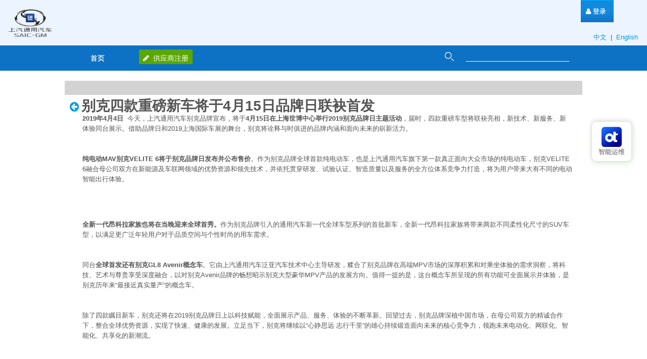

--- FILE ---
content_type: text/html;charset=UTF-8
request_url: https://sgmsupply.portal.covisint.com/-/-4-1-1?p_p_id=82&p_p_lifecycle=1&p_p_state=normal&p_p_mode=view&p_p_col_id=column-1&p_p_col_count=2&_82_struts_action=%2Flanguage%2Fview&_82_redirect=%2Fweb%2Fbuick%2Fsimple-theme&_82_languageId=zh_CN?p_p_id=82&p_p_lifecycle=1&p_p_state=normal&p_p_mode=view&p_p_col_id=column-1&p_p_col_count=2&_82_struts_action=%2Flanguage%2Fview&_82_redirect=%2Fweb%2Fbuick%2Fsimple-theme&_82_languageId=zh_CN
body_size: 7505
content:
<!-- 节点: f5e56b60-8943-4044-4bfd-5349 --> <!DOCTYPE html> <html class="aui ltr" dir="ltr" lang="zh-CN"> <head> <title>别克四款重磅新车将于4月15日品牌日联袂首发 - 新闻页面 - Product</title> <meta content="initial-scale=1.0, width=device-width" name="viewport" /> <link class="lfr-css-file" href="/sgm-supply-theme/css/mycss/simple-main.css" rel="stylesheet" type="text/css" /> <script src="/sgm-supply-theme/js/jquery-1.11.1.min.js" type="text/javascript"></script> <script src="/sgm-supply-theme/js/bootstrap.min.js" type="text/javascript"></script> <script src="/sgm-supply-theme/js/mymain.js" type="text/javascript"></script> <!-- 节点: f5e56b60-8943-4044-4bfd-5349 --> <meta content="text/html; charset=UTF-8" http-equiv="content-type" /> <!-- 节点: f5e56b60-8943-4044-4bfd-5349 --> <meta content=" 2019 年 4 月 4 日 &amp;nbsp; 今天，上汽通用汽车别克品牌宣布，将于 4 月 15 日在上海世博中心举行 2019 别克品牌日主题活动 ，届时，四款重磅车型将联袂亮相，新技术、新服务、新体验同台展示。借助品牌日和2019上海国际车展的舞台，别克将诠释与时俱进的品牌内涵和面向未来的崭新活力。 纯电动 MAV 别克 VELITE 6 ..." lang="zh-CN" name="description" /> <meta content="新闻中心" lang="zh-CN" name="keywords" /> <link href="https://sgmsupply.portal.covisint.com/sgm-supply-theme/images/favicon.ico" rel="Shortcut Icon" /> <link href="https&#x3a;&#x2f;&#x2f;sgmsupply&#x2e;portal&#x2e;covisint&#x2e;com&#x2f;-&#x2f;-4-1-1&#x3f;p_p_id&#x3d;82&#x26;p_p_lifecycle&#x3d;1&#x26;p_p_state&#x3d;normal&#x26;p_p_mode&#x3d;view&#x26;p_p_col_id&#x3d;column-1&#x26;p_p_col_count&#x3d;2&#x26;_82_struts_action&#x3d;&#x25;2Flanguage&#x25;2Fview&#x26;_82_languageId&#x3d;zh_CN&#x3f;p_p_id&#x26;p_p_lifecycle&#x3d;1&#x26;p_p_state&#x3d;normal&#x26;p_p_mode&#x3d;view&#x26;p_p_col_id&#x3d;column-1&#x26;p_p_col_count&#x3d;2&#x26;_82_struts_action&#x3d;&#x25;2Flanguage&#x25;2Fview&#x26;_82_languageId&#x3d;zh_CN" rel="canonical" /> <link href="https&#x3a;&#x2f;&#x2f;sgmsupply&#x2e;portal&#x2e;covisint&#x2e;com&#x2f;-&#x2f;-4-1-1&#x3f;p_p_id&#x3d;82&#x26;p_p_lifecycle&#x3d;1&#x26;p_p_state&#x3d;normal&#x26;p_p_mode&#x3d;view&#x26;p_p_col_id&#x3d;column-1&#x26;p_p_col_count&#x3d;2&#x26;_82_struts_action&#x3d;&#x25;2Flanguage&#x25;2Fview&#x26;_82_languageId&#x3d;zh_CN&#x3f;p_p_id&#x26;p_p_lifecycle&#x3d;1&#x26;p_p_state&#x3d;normal&#x26;p_p_mode&#x3d;view&#x26;p_p_col_id&#x3d;column-1&#x26;p_p_col_count&#x3d;2&#x26;_82_struts_action&#x3d;&#x25;2Flanguage&#x25;2Fview&#x26;_82_languageId&#x3d;zh_CN" hreflang="x-default" rel="alternate" /> <link href="https&#x3a;&#x2f;&#x2f;sgmsupply&#x2e;portal&#x2e;covisint&#x2e;com&#x2f;articals" hreflang="zh-CN" rel="alternate" /> <link href="https&#x3a;&#x2f;&#x2f;sgmsupply&#x2e;portal&#x2e;covisint&#x2e;com&#x2f;en&#x2f;articalpage" hreflang="en-US" rel="alternate" /> <link class="lfr-css-file" href="https&#x3a;&#x2f;&#x2f;sgmsupply&#x2e;portal&#x2e;covisint&#x2e;com&#x2f;sgm-supply-theme&#x2f;css&#x2f;aui&#x2e;css&#x3f;browserId&#x3d;other&#x26;themeId&#x3d;simple_WAR_sgmsupplytheme&#x26;minifierType&#x3d;css&#x26;languageId&#x3d;zh_CN&#x26;b&#x3d;6203&#x26;t&#x3d;1752048984000" rel="stylesheet" type="text/css" /> <link href="&#x2f;html&#x2f;css&#x2f;main&#x2e;css&#x3f;browserId&#x3d;other&#x26;themeId&#x3d;simple_WAR_sgmsupplytheme&#x26;minifierType&#x3d;css&#x26;languageId&#x3d;zh_CN&#x26;b&#x3d;6203&#x26;t&#x3d;1748424575000" rel="stylesheet" type="text/css" /> <link href="https://sgmsupply.portal.covisint.com/html/portlet/asset_publisher/css/main.css?browserId=other&amp;themeId=simple_WAR_sgmsupplytheme&amp;minifierType=css&amp;languageId=zh_CN&amp;b=6203&amp;t=1752048985000" rel="stylesheet" type="text/css" /> <link href="https://sgmsupply.portal.covisint.com/notifications-portlet/notifications/css/main.css?browserId=other&amp;themeId=simple_WAR_sgmsupplytheme&amp;minifierType=css&amp;languageId=zh_CN&amp;b=6203&amp;t=1752048988000" rel="stylesheet" type="text/css" /> <link href="https://sgmsupply.portal.covisint.com/html/portlet/journal/css/main.css?browserId=other&amp;themeId=simple_WAR_sgmsupplytheme&amp;minifierType=css&amp;languageId=zh_CN&amp;b=6203&amp;t=1752048985000" rel="stylesheet" type="text/css" /> <link href="https://sgmsupply.portal.covisint.com/html/portlet/search/css/main.css?browserId=other&amp;themeId=simple_WAR_sgmsupplytheme&amp;minifierType=css&amp;languageId=zh_CN&amp;b=6203&amp;t=1752048985000" rel="stylesheet" type="text/css" /> <link href="https://sgmsupply.portal.covisint.com/html/portlet/login/css/main.css?browserId=other&amp;themeId=simple_WAR_sgmsupplytheme&amp;minifierType=css&amp;languageId=zh_CN&amp;b=6203&amp;t=1752048985000" rel="stylesheet" type="text/css" /> <script type="text/javascript">var Liferay={Browser:{acceptsGzip:function(){return true},getMajorVersion:function(){return 131},getRevision:function(){return"537.36"},getVersion:function(){return"131.0"},isAir:function(){return false},isChrome:function(){return true},isFirefox:function(){return false},isGecko:function(){return true},isIe:function(){return false},isIphone:function(){return false},isLinux:function(){return false},isMac:function(){return true},isMobile:function(){return false},isMozilla:function(){return false},isOpera:function(){return false},isRtf:function(){return true},isSafari:function(){return true},isSun:function(){return false},isWap:function(){return false},isWapXhtml:function(){return false},isWebKit:function(){return true},isWindows:function(){return false},isWml:function(){return false}},Data:{NAV_SELECTOR:"#navigation",isCustomizationView:function(){return false},notices:[null]},ThemeDisplay:{getLayoutId:function(){return"5"},getLayoutURL:function(){return"https://sgmsupply.portal.covisint.com/articals"},getParentLayoutId:function(){return"0"},isPrivateLayout:function(){return"false"},isVirtualLayout:function(){return false},getBCP47LanguageId:function(){return"zh-Hans-CN"},getCDNBaseURL:function(){return"https://sgmsupply.portal.covisint.com"},getCDNDynamicResourcesHost:function(){return""},getCDNHost:function(){return""},getCompanyId:function(){return"10155"},getCompanyGroupId:function(){return"10195"},getDefaultLanguageId:function(){return"zh_CN"},getDoAsUserIdEncoded:function(){return""},getLanguageId:function(){return"zh_CN"},getParentGroupId:function(){return"10182"},getPathContext:function(){return""},getPathImage:function(){return"/image"},getPathJavaScript:function(){return"/html/js"},getPathMain:function(){return"/c"},getPathThemeImages:function(){return"https://sgmsupply.portal.covisint.com/sgm-supply-theme/images"},getPathThemeRoot:function(){return"/sgm-supply-theme"},getPlid:function(){return"11324"},getPortalURL:function(){return"https://sgmsupply.portal.covisint.com"},getPortletSetupShowBordersDefault:function(){return true},getScopeGroupId:function(){return"10182"},getScopeGroupIdOrLiveGroupId:function(){return"10182"},getSessionId:function(){return""},getSiteGroupId:function(){return"10182"},getURLControlPanel:function(){return"/group/control_panel?refererPlid=11324"},getURLHome:function(){return"https\x3a\x2f\x2fsgmsupply\x2eportal\x2ecovisint\x2ecom\x2fweb\x2fguest"},getUserId:function(){return"10159"},getUserName:function(){return""},isAddSessionIdToURL:function(){return false},isFreeformLayout:function(){return false},isImpersonated:function(){return false},isSignedIn:function(){return false},isStateExclusive:function(){return false},isStateMaximized:function(){return false},isStatePopUp:function(){return false}},PropsValues:{NTLM_AUTH_ENABLED:false}};var themeDisplay=Liferay.ThemeDisplay;Liferay.AUI={getAvailableLangPath:function(){return"available_languages.jsp?browserId=other&themeId=simple_WAR_sgmsupplytheme&colorSchemeId=01&minifierType=js&languageId=zh_CN&b=6203&t=1748424578000"},getCombine:function(){return true},getComboPath:function(){return"/combo/?browserId=other&minifierType=&languageId=zh_CN&b=6203&t=1748424578000&"},getFilter:function(){return"min"},getJavaScriptRootPath:function(){return"/html/js"},getLangPath:function(){return"aui_lang.jsp?browserId=other&themeId=simple_WAR_sgmsupplytheme&colorSchemeId=01&minifierType=js&languageId=zh_CN&b=6203&t=1748424578000"}};Liferay.authToken="ZTUTpVAXE5iAKihobqXw9MsFf";Liferay.currentURL="\x2f-\x2f-4-1-1\x3fp_p_id\x3d82\x26p_p_lifecycle\x3d1\x26p_p_state\x3dnormal\x26p_p_mode\x3dview\x26p_p_col_id\x3dcolumn-1\x26p_p_col_count\x3d2\x26_82_struts_action\x3d\x252Flanguage\x252Fview\x26_82_redirect\x3d\x252Fweb\x252Fbuick\x252Fsimple-theme\x26_82_languageId\x3dzh_CN\x3fp_p_id\x3d82\x26p_p_lifecycle\x3d1\x26p_p_state\x3dnormal\x26p_p_mode\x3dview\x26p_p_col_id\x3dcolumn-1\x26p_p_col_count\x3d2\x26_82_struts_action\x3d\x252Flanguage\x252Fview\x26_82_redirect\x3d\x252Fweb\x252Fbuick\x252Fsimple-theme\x26_82_languageId\x3dzh_CN";Liferay.currentURLEncoded="%2F-%2F-4-1-1%3Fp_p_id%3D82%26p_p_lifecycle%3D1%26p_p_state%3Dnormal%26p_p_mode%3Dview%26p_p_col_id%3Dcolumn-1%26p_p_col_count%3D2%26_82_struts_action%3D%252Flanguage%252Fview%26_82_redirect%3D%252Fweb%252Fbuick%252Fsimple-theme%26_82_languageId%3Dzh_CN%3Fp_p_id%3D82%26p_p_lifecycle%3D1%26p_p_state%3Dnormal%26p_p_mode%3Dview%26p_p_col_id%3Dcolumn-1%26p_p_col_count%3D2%26_82_struts_action%3D%252Flanguage%252Fview%26_82_redirect%3D%252Fweb%252Fbuick%252Fsimple-theme%26_82_languageId%3Dzh_CN";</script> <script src="/html/js/barebone.jsp?browserId=other&amp;themeId=simple_WAR_sgmsupplytheme&amp;colorSchemeId=01&amp;minifierType=js&amp;minifierBundleId=javascript.barebone.files&amp;languageId=zh_CN&amp;b=6203&amp;t=1748424578000" type="text/javascript"></script> <script type="text/javascript">Liferay.Portlet.list=["101_INSTANCE_KBnlUIsYR87w","101_INSTANCE_JyJ9wlMsW9rW","15","101_INSTANCE_VzXJDFJtUZek","101_INSTANCE_JabjE44O1pdX","101_INSTANCE_ZdyNw9wT20F6","3","101","101_INSTANCE_RGvVr22ECNJE","164","58"];</script> <script src="https://sgmsupply.portal.covisint.com/html/portlet/journal/js/main.js?browserId=other&amp;minifierType=js&amp;languageId=zh_CN&amp;b=6203&amp;t=1752048985000" type="text/javascript"></script> <script src="https://sgmsupply.portal.covisint.com/html/portlet/journal/js/navigation.js?browserId=other&amp;minifierType=js&amp;languageId=zh_CN&amp;b=6203&amp;t=1752048985000" type="text/javascript"></script> <link class="lfr-css-file" href="https&#x3a;&#x2f;&#x2f;sgmsupply&#x2e;portal&#x2e;covisint&#x2e;com&#x2f;sgm-supply-theme&#x2f;css&#x2f;main&#x2e;css&#x3f;browserId&#x3d;other&#x26;themeId&#x3d;simple_WAR_sgmsupplytheme&#x26;minifierType&#x3d;css&#x26;languageId&#x3d;zh_CN&#x26;b&#x3d;6203&#x26;t&#x3d;1752048984000" rel="stylesheet" type="text/css" /> <style type="text/css"></style> <script defer src="https://chatbox.ap1.covapp.io/sgm/static/js/elicons.js?t=1769706044804"></script> <script defer src="https://chatbox.ap1.covapp.io/sgm/static/js/chunk-vendors.js?t=1769706044804"></script> <script defer src="https://chatbox.ap1.covapp.io/sgm/static/js/app.js?t=1769706044804"></script> <link href="https://chatbox.ap1.covapp.io/sgm/static/css/chunk-vendors.css?t=1769706044804" rel="stylesheet"> <link href="https://chatbox.ap1.covapp.io/sgm/static/css/app.css?t=1769706044804" rel="stylesheet"> </head> <body class=" yui3-skin-sam controls-visible guest-site signed-out public-page site dockbar-split"> <a href="#main-content" id="skip-to-content">跳转到内容</a> <!-- 节点: f5e56b60-8943-4044-4bfd-5349 --> <!-- 节点: f5e56b60-8943-4044-4bfd-5349 --> <!-- 节点: f5e56b60-8943-4044-4bfd-5349 --> <div class="portlet-boundary portlet-boundary_145_ portlet-static portlet-static-end portlet-dockbar " id="p_p_id_145_" > <span id="p_145"></span> <!-- 节点: f5e56b60-8943-4044-4bfd-5349 --> <!-- 节点: f5e56b60-8943-4044-4bfd-5349 --> <div class="navbar navbar-static-top dockbar" id="_145_dockbar" data-namespace="_145_" > <div class="navbar-inner"> <div class="container"> <a class="btn btn-navbar" id="_145_navSiteNavigationNavbarBtn" data-navId="_145_navSiteNavigation" tabindex="0"><i class="icon-reorder"></i></a><a class="btn btn-navbar" id="_145_navAccountControlsNavbarBtn" data-navId="_145_navAccountControls" tabindex="0"><i class="icon-user"></i></a> <!-- 节点: f5e56b60-8943-4044-4bfd-5349 --> <div class="collapse nav-collapse" id="_145_navSiteNavigationNavbarCollapse"> <ul aria-label="常用工具条" class="nav nav-navigation" id="_145_navSiteNavigation" role="menubar" > <!-- 节点: f5e56b60-8943-4044-4bfd-5349 --> </ul> </div> <!-- 节点: f5e56b60-8943-4044-4bfd-5349 --> <div class="collapse nav-collapse" id="_145_navAccountControlsNavbarCollapse"> <ul aria-label="常用工具条" class="nav nav-account-controls" id="_145_navAccountControls" role="menubar" > <!-- 节点: f5e56b60-8943-4044-4bfd-5349 --> <li class="sign-in " id="djog_" role="presentation" > <a class="" data-redirect="true" href="https://sgmsupply.portal.covisint.com/c/portal/login?p_l_id=11324" id="" role="menuitem" title=""> <i class="icon-user"></i> <span class="nav-item-label"> 登录 </span> </a> </li> <!-- 节点: f5e56b60-8943-4044-4bfd-5349 --> </ul> </div> </div> </div> </div> <div class="dockbar-messages" id="_145_dockbarMessages"> <div class="header"></div> <div class="body"></div> <div class="footer"></div> </div> <script type="text/javascript">AUI().use("liferay-dockbar",function(a){(function(){Liferay.Dockbar.init("#_145_dockbar");var b=a.all(".portlet-column-content.customizable");if(b.size()>0){b.get("parentNode").addClass("customizable")}})()});</script> </div> <div id="header"> <a href="#"><img src="/sgm-supply-theme/images/logo.png" style="width:100px;" id="logo" class="pull-left"/></a> <div id="header_right"> <ul> <li class="li"> <a href="https://sgmsupply.portal.covisint.com/-/-4-1-1?p_p_id=82&p_p_lifecycle=1&p_p_state=normal&p_p_mode=view&p_p_col_id=column-1&p_p_col_count=2&_82_struts_action=%2Flanguage%2Fview&_82_redirect=%2Fweb%2Fbuick%2Fsimple-theme&_82_languageId=zh_CN?p_p_id=82&p_p_lifecycle=1&p_p_state=normal&p_p_mode=view&p_p_col_id=column-1&p_p_col_count=2&_82_struts_action=%2Flanguage%2Fview&_82_redirect=%2Fweb%2Fbuick%2Fsimple-theme&_82_languageId=zh_CN?p_p_id=82&p_p_lifecycle=1&p_p_state=normal&p_p_mode=view&p_p_col_id=column-1&p_p_col_count=2&_82_struts_action=%2Flanguage%2Fview&_82_redirect=%2Fweb%2Fbuick%2Fsimple-theme&_82_languageId=zh_CN"> 中文 </a>&nbsp;|&nbsp; <a href="https://sgmsupply.portal.covisint.com/-/-4-1-1?p_p_id=82&p_p_lifecycle=1&p_p_state=normal&p_p_mode=view&p_p_col_id=column-1&p_p_col_count=2&_82_struts_action=%2Flanguage%2Fview&_82_redirect=%2Fweb%2Fbuick%2Fsimple-theme&_82_languageId=zh_CN?p_p_id=82&p_p_lifecycle=1&p_p_state=normal&p_p_mode=view&p_p_col_id=column-1&p_p_col_count=2&_82_struts_action=%2Flanguage%2Fview&_82_redirect=%2Fweb%2Fbuick%2Fsimple-theme&_82_languageId=zh_CN?p_p_id=82&p_p_lifecycle=1&p_p_state=normal&p_p_mode=view&p_p_col_id=column-1&p_p_col_count=2&_82_struts_action=%2Flanguage%2Fview&_82_redirect=%2Fweb%2Fbuick%2Fsimple-theme&_82_languageId=en_US" > English </a>&nbsp; </li> </ul> </div> </div> <nav class="navbar navbar-default sgm_nav" role="navigation"> <div class="container" style="margin:0 128px"> <ul class="nav navbar-nav nav_ul"> <li class="lfr-nav-item" id="layout_1" role="presentation" style="width:130px;"> <a aria-labelledby="layout_1" class="" href="https&#x3a;&#x2f;&#x2f;sgmsupply&#x2e;portal&#x2e;covisint&#x2e;com&#x2f;home" role="menuitem"> <span> <!-- 节点: f5e56b60-8943-4044-4bfd-5349 --> 首页 </span> </a> </li> <li> <div style="background: rgb(90, 167, 0) none repeat scroll 0% 0%; height: 29px; margin-top: 8px; padding: 2px 8px; margin-left: 17px;"> <a href="/supplier-registration" style="color:#fff;"> <em class="icon-pencil" style="color:#fff;margin-right: 8px;"></em>供应商注册 </a> </div> </li> </ul> <div class="div_right"> <!-- 节点: f5e56b60-8943-4044-4bfd-5349 --> <form action="https&#x3a;&#x2f;&#x2f;sgmsupply&#x2e;portal&#x2e;covisint&#x2e;com&#x3a;443&#x2f;articals&#x3f;p_p_id&#x3d;3&#x26;p_p_lifecycle&#x3d;0&#x26;p_p_state&#x3d;maximized&#x26;p_p_mode&#x3d;view&#x26;_3_struts_action&#x3d;&#x25;2Fsearch&#x25;2Fsearch&#x26;_3_redirect&#x3d;&#x25;2F-&#x25;2F-4-1-1&#x25;3Fp_p_id&#x25;3D82&#x25;26p_p_lifecycle&#x25;3D1&#x25;26p_p_state&#x25;3Dnormal&#x25;26p_p_mode&#x25;3Dview&#x25;26p_p_col_id&#x25;3Dcolumn-1&#x25;26p_p_col_count&#x25;3D2&#x25;26_82_struts_action&#x25;3D&#x25;252Flanguage&#x25;252Fview&#x25;26_82_redirect&#x25;3D&#x25;252Fweb&#x25;252Fbuick&#x25;252Fsimple-theme&#x25;26_82_languageId&#x25;3Dzh_CN&#x25;3Fp_p_id&#x25;3D82&#x25;26p_p_lifecycle&#x25;3D1&#x25;26p_p_state&#x25;3Dnormal&#x25;26p_p_mode&#x25;3Dview&#x25;26p_p_col_id&#x25;3Dcolumn-1&#x25;26p_p_col_count&#x25;3D2&#x25;26_82_struts_action&#x25;3D&#x25;252Flanguage&#x25;252Fview&#x25;26_82_redirect&#x25;3D&#x25;252Fweb&#x25;252Fbuick&#x25;252Fsimple-theme&#x25;26_82_languageId&#x25;3Dzh_CN" method="get" name="ctem_null_null_3_fm" onSubmit="ctem_null_null_3_search(); return false;"> <input name="p_p_id" type="hidden" value="3" /><input name="p_p_lifecycle" type="hidden" value="0" /><input name="p_p_state" type="hidden" value="maximized" /><input name="p_p_mode" type="hidden" value="view" /><input name="_3_struts_action" type="hidden" value="&#x2f;search&#x2f;search" /><input name="_3_redirect" type="hidden" value="&#x2f;-&#x2f;-4-1-1&#x3f;p_p_id&#x3d;82&#x26;p_p_lifecycle&#x3d;1&#x26;p_p_state&#x3d;normal&#x26;p_p_mode&#x3d;view&#x26;p_p_col_id&#x3d;column-1&#x26;p_p_col_count&#x3d;2&#x26;_82_struts_action&#x3d;&#x25;2Flanguage&#x25;2Fview&#x26;_82_redirect&#x3d;&#x25;2Fweb&#x25;2Fbuick&#x25;2Fsimple-theme&#x26;_82_languageId&#x3d;zh_CN&#x3f;p_p_id&#x3d;82&#x26;p_p_lifecycle&#x3d;1&#x26;p_p_state&#x3d;normal&#x26;p_p_mode&#x3d;view&#x26;p_p_col_id&#x3d;column-1&#x26;p_p_col_count&#x3d;2&#x26;_82_struts_action&#x3d;&#x25;2Flanguage&#x25;2Fview&#x26;_82_redirect&#x3d;&#x25;2Fweb&#x25;2Fbuick&#x25;2Fsimple-theme&#x26;_82_languageId&#x3d;zh_CN" /> <input name="_3_keywords" size="30" title="搜索" type="text" value="" /> <select name="_3_groupId" title="范围 "> <option value="0" selected>一切</option> <option value="10182" >此站点</option> </select> <input align="absmiddle" border="0" src="https://sgmsupply.portal.covisint.com/sgm-supply-theme/images/common/search.png" title="搜索" type="image" /> </form> </div> </div> </nav> <div class="container-fluid" id="wrapper" style="padding:0 128px;min-height:70%"> <div id="content"> <!-- 节点: f5e56b60-8943-4044-4bfd-5349 --> <!-- 节点: f5e56b60-8943-4044-4bfd-5349 --> <div class="columns-1" id="main-content" role="main"> <div class="portlet-layout row-fluid"> <div class="portlet-column portlet-column-only span12" id="column-1"> <div class="portlet-dropzone portlet-column-content portlet-column-content-only" id="layout-column_column-1"> <!-- 节点: f5e56b60-8943-4044-4bfd-5349 --> <div class="portlet-boundary portlet-boundary_101_ portlet-static portlet-static-end portlet-asset-publisher " id="p_p_id_101_INSTANCE_KBnlUIsYR87w_" > <span id="p_101_INSTANCE_KBnlUIsYR87w"></span> <!-- 节点: f5e56b60-8943-4044-4bfd-5349 --> <section class="portlet" id="portlet_101_INSTANCE_KBnlUIsYR87w"> <header class="portlet-topper"> <h1 class="portlet-title"> <!-- 节点: f5e56b60-8943-4044-4bfd-5349 --> <span class="" > <img id="rjus_column1_0" src="https://sgmsupply.portal.covisint.com/sgm-supply-theme/images/spacer.png" alt="" style="background-image: url('https://sgmsupply.portal.covisint.com/sprite/html/icons/_sprite.png'); background-position: 50% -112px; background-repeat: no-repeat; height: 16px; width: 16px;" /> <span class="taglib-text hide-accessible"></span> </span> <span class="portlet-title-text"></span> </h1> <menu class="portlet-topper-toolbar" id="portlet-topper-toolbar_101_INSTANCE_KBnlUIsYR87w" type="toolbar"> <!-- 节点: f5e56b60-8943-4044-4bfd-5349 --> </menu> </header> <div class="portlet-content"> <div class=" portlet-content-container" style=""> <div class="portlet-body"> <!-- 节点: f5e56b60-8943-4044-4bfd-5349 --> <!-- 节点: f5e56b60-8943-4044-4bfd-5349 --> <!-- 节点: f5e56b60-8943-4044-4bfd-5349 --> <div> <!-- 节点: f5e56b60-8943-4044-4bfd-5349 --> <a class="icon-circle-arrow-left previous-level" onclick="javascript:window.history.go(-1);"></a><font style="font-size:28px;font-weight: bold;">别克四款重磅新车将于4月15日品牌日联袂首发</font> <div class="asset-full-content default-asset-publisher show-asset-title"> <!-- 节点: f5e56b60-8943-4044-4bfd-5349 --> <div class="asset-content" id="_101_INSTANCE_KBnlUIsYR87w_457722"> <!-- 节点: f5e56b60-8943-4044-4bfd-5349 --> <div class="journal-content-article"> <p><strong>2019</strong><strong>年</strong><strong>4</strong><strong>月</strong><strong>4</strong><strong>日</strong>&nbsp; 今天，上汽通用汽车别克品牌宣布，将于<strong>4</strong><strong>月</strong><strong>15</strong><strong>日在上海世博中心举行</strong><strong>2019</strong><strong>别克品牌日主题活动</strong>，届时，四款重磅车型将联袂亮相，新技术、新服务、新体验同台展示。借助品牌日和2019上海国际车展的舞台，别克将诠释与时俱进的品牌内涵和面向未来的崭新活力。</p> <p align="center"><img alt="" src="https://www.saic-gm.com/www/documents/10642/134131/image001.jpg/b27b1a58-5367-4b9f-99af-84a373c1fc97?t=1554371203602" style="width: 600px; height: 340px;" /></p> <p><strong>纯电动</strong><strong>MAV</strong><strong>别克</strong><strong>VELITE 6</strong><strong>将于别克品牌日发布并公布售价</strong>。作为别克品牌全球首款纯电动车，也是上汽通用汽车旗下第一款真正面向大众市场的纯电动车，别克VELITE 6融合母公司双方在新能源及车联网领域的优势资源和领先技术，并依托贯穿研发、试验认证、智造质量以及服务的全方位体系竞争力打造，将为用户带来大有不同的电动智能出行体验。</p> <p style="text-align: center;"><img alt="" src="https://www.saic-gm.com/www/documents/10642/134131/image002.jpg/28ea12a0-f4a3-4592-a35b-8f441fb6a18b?t=1554371203817" style="width: 800px; height: 211px;" /></p> <p>&nbsp;</p> <p><strong>全新一代昂科拉家族也将在当晚迎来全球首秀。</strong>作为别克品牌引入的通用汽车新一代全球车型系列的首批新车，全新一代昂科拉家族将带来两款不同柔性化尺寸的SUV车型，以满足更广泛年轻用户对于品质空间与个性时尚的用车需求。</p> <p style="text-align: center;"><img alt="" src="https://www.saic-gm.com/www/documents/10642/134131/image003.jpg/74b47302-e0c7-40bc-8a27-10adc4e231ed?t=1554371204020" style="width: 600px; height: 338px;" /></p> <p>同台<strong>全球首发还有别克</strong><strong>GL8 Avenir</strong><strong>概念车</strong>。它由上汽通用汽车泛亚汽车技术中心主导研发，糅合了别克品牌在高端MPV市场的深厚积累和对乘坐体验的需求洞察，将科技、艺术与尊贵享受深度融合，以对别克Avenir品牌的畅想昭示别克大型豪华MPV产品的发展方向。值得一提的是，这台概念车所呈现的所有功能可全面展示并体验，是别克历年来“最接近真实量产”的概念车。</p> <p>&nbsp;</p> <p>除了四款瞩目新车，别克还将在2019别克品牌日上以科技赋能，全面展示产品、服务、体验的不断革新。回望过去，别克品牌深植中国市场，在母公司双方的精诚合作下，整合全球优势资源，实现了快速、健康的发展。立足当下，别克将继续以“心静思远 志行千里”的雄心持续锻造面向未来的核心竞争力，领跑未来电动化、网联化、智能化、共享化的新潮流。</p> </div> <br /> <!-- 节点: f5e56b60-8943-4044-4bfd-5349 --> </div> <div class="asset-metadata"> </div> </div> </div> <!-- 节点: f5e56b60-8943-4044-4bfd-5349 --> </div> </div> </div> </section> </div> </div> </div> </div> </div> <form action="#" id="hrefFm" method="post" name="hrefFm"> <span></span> </form> </div> </div> <footer> <ul> <li><img src="/sgm-supply-theme/images/kdlk.png" style="width:70px;height:28px;"/></li> <li><img src="/sgm-supply-theme/images/bk.png" style="width:50px;height:45px;margin:10px 8px 0 13px"/></li> <li><img src="/sgm-supply-theme/images/xfl.png" style="width:68px;height:45px;"/></li> </ul> <span>Copyright@ 1997-2016 SAIC General Motors Corporation Limited All Rights Reserved</span> </footer> <div class="clear"></div> <!-- 节点: f5e56b60-8943-4044-4bfd-5349 --> <!-- 节点: f5e56b60-8943-4044-4bfd-5349 --> <script src="https://sgmsupply.portal.covisint.com/notifications-portlet/notifications/js/main.js?browserId=other&amp;minifierType=js&amp;languageId=zh_CN&amp;b=6203&amp;t=1752048988000" type="text/javascript"></script> <script type="text/javascript">Liferay.Util.addInputFocus();</script> <script type="text/javascript">function ctem_null_null_3_search(){var a=document.ctem_null_null_3_fm._3_keywords.value;a=a.replace(/^\s+|\s+$/,"");if(a!=""){submitForm(document.ctem_null_null_3_fm)}}Liferay.Portlet.onLoad({canEditTitle:false,columnPos:0,isStatic:"end",namespacedId:"p_p_id_145_",portletId:"145",refreshURL:"\x2fc\x2fportal\x2frender_portlet\x3fp_l_id\x3d11324\x26p_p_id\x3d145\x26p_p_lifecycle\x3d0\x26p_t_lifecycle\x3d0\x26p_p_state\x3dnormal\x26p_p_mode\x3dview\x26p_p_col_id\x3dnull\x26p_p_col_pos\x3dnull\x26p_p_col_count\x3dnull\x26p_p_static\x3d1\x26p_p_isolated\x3d1\x26currentURL\x3d\x252F-\x252F-4-1-1\x253Fp_p_id\x253D82\x2526p_p_lifecycle\x253D1\x2526p_p_state\x253Dnormal\x2526p_p_mode\x253Dview\x2526p_p_col_id\x253Dcolumn-1\x2526p_p_col_count\x253D2\x2526_82_struts_action\x253D\x25252Flanguage\x25252Fview\x2526_82_redirect\x253D\x25252Fweb\x25252Fbuick\x25252Fsimple-theme\x2526_82_languageId\x253Dzh_CN\x253Fp_p_id\x253D82\x2526p_p_lifecycle\x253D1\x2526p_p_state\x253Dnormal\x2526p_p_mode\x253Dview\x2526p_p_col_id\x253Dcolumn-1\x2526p_p_col_count\x253D2\x2526_82_struts_action\x253D\x25252Flanguage\x25252Fview\x2526_82_redirect\x253D\x25252Fweb\x25252Fbuick\x25252Fsimple-theme\x2526_82_languageId\x253Dzh_CN\x26_101_INSTANCE_KBnlUIsYR87w_urlTitle\x3d-4-1-1\x26_101_INSTANCE_KBnlUIsYR87w_type\x3dcontent\x26_82_struts_action\x3d\x252Flanguage\x252Fview\x26_82_struts_action\x3d\x252Flanguage\x252Fview\x26_82_languageId\x3dzh_CN\x253Fp_p_id\x253D82\x26_82_languageId\x3dzh_CN\x26_101_INSTANCE_KBnlUIsYR87w_struts_action\x3d\x252Fasset_publisher\x252Fview_content\x26_82_redirect\x3d\x252Fweb\x252Fbuick\x252Fsimple-theme\x26_82_redirect\x3d\x252Fweb\x252Fbuick\x252Fsimple-theme"});Liferay.Portlet.onLoad({canEditTitle:false,columnPos:0,isStatic:"end",namespacedId:"p_p_id_101_INSTANCE_KBnlUIsYR87w_",portletId:"101_INSTANCE_KBnlUIsYR87w",refreshURL:"\x2fc\x2fportal\x2frender_portlet\x3fp_l_id\x3d11324\x26p_p_id\x3d101_INSTANCE_KBnlUIsYR87w\x26p_p_lifecycle\x3d0\x26p_t_lifecycle\x3d0\x26p_p_state\x3dnormal\x26p_p_mode\x3dview\x26p_p_col_id\x3dcolumn-1\x26p_p_col_pos\x3d0\x26p_p_col_count\x3d1\x26p_p_isolated\x3d1\x26currentURL\x3d\x252F-\x252F-4-1-1\x253Fp_p_id\x253D82\x2526p_p_lifecycle\x253D1\x2526p_p_state\x253Dnormal\x2526p_p_mode\x253Dview\x2526p_p_col_id\x253Dcolumn-1\x2526p_p_col_count\x253D2\x2526_82_struts_action\x253D\x25252Flanguage\x25252Fview\x2526_82_redirect\x253D\x25252Fweb\x25252Fbuick\x25252Fsimple-theme\x2526_82_languageId\x253Dzh_CN\x253Fp_p_id\x253D82\x2526p_p_lifecycle\x253D1\x2526p_p_state\x253Dnormal\x2526p_p_mode\x253Dview\x2526p_p_col_id\x253Dcolumn-1\x2526p_p_col_count\x253D2\x2526_82_struts_action\x253D\x25252Flanguage\x25252Fview\x2526_82_redirect\x253D\x25252Fweb\x25252Fbuick\x25252Fsimple-theme\x2526_82_languageId\x253Dzh_CN\x26_101_INSTANCE_KBnlUIsYR87w_urlTitle\x3d-4-1-1\x26_82_struts_action\x3d\x252Flanguage\x252Fview\x26_82_struts_action\x3d\x252Flanguage\x252Fview\x26_101_INSTANCE_KBnlUIsYR87w_struts_action\x3d\x252Fasset_publisher\x252Fview_content\x26_82_redirect\x3d\x252Fweb\x252Fbuick\x252Fsimple-theme\x26_82_redirect\x3d\x252Fweb\x252Fbuick\x252Fsimple-theme\x26_101_INSTANCE_KBnlUIsYR87w_type\x3dcontent\x26_82_languageId\x3dzh_CN\x253Fp_p_id\x253D82\x26_82_languageId\x3dzh_CN"});AUI().use("aui-base","event-outside","liferay-menu","liferay-notice","liferay-poller","liferay-session",function(a){(function(){Liferay.Util.addInputType();Liferay.Portlet.ready(function(b,c){Liferay.Util.addInputType(c)});if(a.UA.mobile){Liferay.Util.addInputCancel()}})();(function(){new Liferay.Menu();var b=Liferay.Data.notices;for(var c=1;c<b.length;c++){new Liferay.Notice(b[c])}})();(function(){Liferay.Session=new Liferay.SessionBase({autoExtend:true,sessionLength:30,redirectOnExpire:false,redirectUrl:"https\x3a\x2f\x2fsgmsupply\x2eportal\x2ecovisint\x2ecom\x2fweb\x2fguest",warningLength:0})})();(function(){a.one("#_145_dockbar").delegate(["click","keypress"],function(e){if((e.type==="click")||e.isKeyInSet("ENTER","SPACE")){var b="open";var d=e.currentTarget;var g=d.attr("data-navId");var c=a.one("#"+g+"NavbarCollapse");if(c){var f=Liferay.Data._145_dockbarHandle;if(c.hasClass(b)&&f){f.detach();f=null}else{f=c.on("mousedownoutside",function(h){if(!d.contains(h.target)){Liferay.Data._145_dockbarHandle=null;f.detach();d.removeClass(b);c.removeClass(b)}})}d.toggleClass(b);c.toggleClass(b);Liferay.Data._145_dockbarHandle=f}}},".btn-navbar")})()});</script> <script src="https://sgmsupply.portal.covisint.com/sgm-supply-theme/js/main.js?browserId=other&amp;minifierType=js&amp;languageId=zh_CN&amp;b=6203&amp;t=1752048984000" type="text/javascript"></script> <script type="text/javascript"></script> <a target="_blank" href="http://www.beian.gov.cn/portal/registerSystemInfo?recordcode=31010502000110"> <nobr style="float:right;height:20px;line-height:20px;margin: 0px 0px 0px 5px; color:#939393;">&#27818;&#20844;&#32593;&#23433;&#22791;&#32;&#51;&#49;&#48;&#49;&#48;&#53;&#48;&#50;&#48;&#48;&#48;&#49;&#49;&#48;&#21495;</nobr> <img src="/china-icp-disclaimer-hook/images/ghs.png" style="float: right;" /> </a> <nobr style="float:right;height:20px;line-height:20px;margin: 0px 30px 0px 5px; color:#939393;">&#27818;&#73;&#67;&#80;&#22791;&#49;&#52;&#48;&#53;&#48;&#51;&#52;&#50;&#21495;</nobr> <input id="_hidden_servlet" type="hidden" value='https://sgmsupply.portal.covisint.com' /> <input id="_hidden_screenName" type="hidden" value='10159' /> <input id="_hidden_languageId" type="hidden" value='zh-CN' /> <input id="_portal_logout_url" type="hidden" value='https://sgmsupply.login.covisint.com/logout.do?url=https://sgmsupply.portal.covisint.com' /> <div id="chatbox">&nbsp;</div> </body> </html> <script type="text/javascript">$(".sign-out a").attr("href",$("#_portal_logout_url").val());</script> 

--- FILE ---
content_type: text/css
request_url: https://sgmsupply.portal.covisint.com/sgm-supply-theme/css/mycss/simple-main.css
body_size: 2213
content:
html, body {
  overflow: auto;
  width: 100%;
  height: 100%;
  position: relative;
  font-family: PingFangSC-Regular; }

body, h1, h2, h3, h4, h5, h6, p, blockquote, dl, dt, dd, ul, ol, li, pre,
form, fieldset, legend, button, input, textarea, th, td {
  margin: 0;
  padding: 0; }

body, button, input, select, textarea, pre {
  font: 12px/1.5 tahoma, arial, 'Hiragino Sans GB', \5FAE\8F6F\96C5\9ED1, sans-serif; }

h1, h2, h3, h4, h5, h6, button, input, select, textarea {
  font-size: 100%; }

label, input, select {
  vertical-align: middle; }

address, cite, em {
  font-style: normal; }

fieldset, img {
  border: none; }

ul, ol {
  list-style: none; }

table {
  border-collapse: collapse; }

a, a:visited, a:focus, a:active {
  text-decoration: none !important; }

a:hover {
  text-decoration: none !important;
  cursor: pointer;
  color: #06c; }

img {
  cursor: pointer; }

a {
  color: #333;
  text-decoration: none; }

a:focus {
  outline: none; }

a:active {
  outline: none;
  star: expression(this.onFocus = this.blur ()); }

.clear {
  clear: both; }

#header {
  background: #ebf4ff repeat-x;
  width: 100%;
  height: 90px; }

#logo {
  margin: 7px 10px; }

#header_right {
  float: right;
  margin-top: 60px;
  margin-right: 10px; }

#header_right ul li.li {
  display: inline-block; }

.user_li {
  background-color: #0D71C4;
  background-image: linear-gradient(#0d71c4 0%, #0d71c4 47%, #0d71c4 100%);
  line-height: 40px !important;
  height: 40px;
  color: #fff;
  list-style: none;
  outline: none; }

.user_li span {
  color: #fff; }

.user_li > a {
  color: #FFF;
  padding: 12px 10px;
  color: #fff; }

.user_li > a:hover {
  background-color: #2FA4F5; }

.user_li .user-avatar-image {
  border-radius: 50%;
  box-shadow: 0px 0px 0px 2px #5594E0;
  margin-top: -2px;
  text-decoration: none;
  vertical-align: middle;
  width: 20px; }

.user_li > a [class^="icon-"] {
  margin-top: 3px;
  border-radius: 50%;
  background: rgba(255, 255, 255, 0.2) none repeat scroll 0% 0%;
  font-size: 14px;
  height: auto;
  margin-left: 5px;
  padding: 1px 4px;
  width: auto;
  color: #fff; }

.user_li .dropdown-menu {
  background: #009AE5 none repeat scroll 0% 0%;
  border-width: 0px;
  position: absolute;
  top: 38px;
  left: -21px;
  border-radius: 0px; }

.user_li .dropdown-menu i {
  color: #fff; }

.user_li .dropdown-menu > li > a:hover {
  background: #2FA4F5 none repeat scroll 0% 0%; }

.sgm_nav {
  position: relative;
  min-height: 30px;
  margin-bottom: 0px;
  font-size: 16px;
  line-height: 30px;
  background-color: #0D71C4;
  border-color: #0D71C4;
  border-radius: 0px; }

.sgm_nav ul {
  margin: 0; }

.sgm_nav li {
  line-height: 30px !important;
  text-align: center; }

.sgm_nav .nav_ul {
  margin: 0 !important;
  font-size: 14px !important; }

.sgm_nav .nav_ul > .active > a, .sgm_nav .nav_ul > .active > a:hover, .sgm_nav .nav_ul > .active > a:focus {
  color: #FFF !important;
  background-color: #4968A7 !important; }

.sgm_nav .nav_ul > li > a {
  color: #FFF !important; }

.sgm_nav .nav_ul > li > a:hover, .sgm_nav .nav_ul > li > a:focus {
  color: #FFF !important;
  background-color: #4968A7 !important; }

.sgm_nav .nav_ul > .open > a, .sgm_nav .nav_ul > .open > a:hover, .sgm_nav .navbar-nav > .open > a:focus {
  color: #FFF !important;
  background-color: #4968A7 !important; }

.div_right {
  margin-top: 10px;
  float: right; }

input[type="text"]:focus {
  box-shadow: none !important; }

.div_right form input[name="_3_keywords"] {
  border-color: transparent transparent #ffffff transparent !important;
  background: #0D71C4;
  border-width: 1px;
  font-size: 19px;
  color: #FFF !important;
  padding: 5px 20px 1px 20px; }

.div_right form select {
  display: none; }

.div_right form input[type="image"] {
  position: relative;
  left: -251px;
  top: -4px;
  width: 18px; }

.content {
  background: #d3d3d3;
  background-image: linear-gradient(-180deg, rgba(255, 255, 255, 0.5) 0%, #f7f7f7 43%);
  height: auto;
  box-sizing: border-box;
  -moz-box-sizing: border-box;
  -webkit-box-sizing: border-box; }

.content:after {
  content: ""; }

.con {
  background: #8fbfff;
  background-image: linear-gradient(-180deg, rgba(255, 255, 255, 0.5) 0%, #f7f7f7 43%);
  padding: 0 10px;
  box-sizing: border-box;
  -moz-box-sizing: border-box;
  -webkit-box-sizing: border-box;
  width: 1100px;
  margin: 0 auto; }

.content .title {
  border-bottom: 1px solid #777677;
  width: 500px;
  padding: 8px 15px; }

.content .title a {
  font-size: 16px;
  color: #5a5a5a; }

.content .article {
  width: 560px;
  height: 370px;
  margin: 10px 0 0 10px; }

.content .dot {
  width: 12px;
  height: 12px; }

.content .article ul li {
  font-size: 15px;
  color: #323232;
  padding: 6px 12px; }

.content .article ul li img {
  margin-right: 10px; }

.content .article table {
  width: 500px;
  margin-top: 10px; }

.content .article table thead {
  background: #e0e0e0;
  border: 1px solid #aeaeae;
  height: 38px; }

.content .article table thead tr td {
  font-size: 15px;
  color: #323232;
  border-left: 1px solid #c7c7c7; }

.content .article table tbody tr td {
  padding: 12px 10px;
  font-family: HelveticaNeue;
  font-size: 14px;
  color: #5a5a5a; }

.content .article table tbody tr td a {
  color: #037bbf; }

.content .article table tbody tr td img {
  width: 20px;
  height: 20px; }

footer {
  background: #363839;
  width: 100%;
  height: 60px;
  position: relative; }

footer ul {
  float: left;
  position: relative;
  margin: 0 0 0px 120px !important; }

footer ul li {
  line-height: 50px;
  float: left; }

footer span {
  font-family: HelveticaNeue;
  font-size: 13px;
  color: #fff;
  line-height: 60px;
  position: relative;
  float: right;
  margin-right: 110px; }

.aui .navbar .nav > li > a {
  color: #fff;
  text-shadow: 0 0px 0 #f9f9f9; }

.aui .navbar .nav {
  margin: 5px 10px 0px 0; }

.aui input[type="text"] {
  border-color: transparent transparent #fff transparent;
  background: #0D71C4;
  border-width: 1px;
  font-size: 16px;
  padding: 0 0 0 24px;
  color: #FFF;
  box-shadow: none;
  height: 27px;
  margin: 0;
  line-height: 0px;
  border-radius: 0px; }

.aui input[type="text"]:focus {
  box-shadow: 0;
  outline: 0;
  border-color: transparent transparent #fff transparent; }

.aui footer ul li {
  line-height: 50px;
  float: left; }

.sgm_article span a {
  color: black !important; }

.sgm_article span a img {
  width: 12px !important;
  margin-right: 8px !important; }

.sgm_article span a:hover span {
  color: #0D71C4 !important;
  text-decoration: none !important; }

.dirCom .cov-bulletin-form-table td.required {
  color: #757c9a !important; }

.dirCom input[type="submit"], .dirCom input[type="button"], .dirCom input[type="reset"] {
  background-size: contain !important; }

.dirCom input[type="submit"]:hover, .dirCom input[type="button"]:hover,
.dirCom input[type="reset"]:hover, .dirCom input[type="submit"]:focus,
.dirCom input[type="button"]:focus, .dirCom input[type="reset"]:focus {
  background: #fefefe url(../../directed-communications-portlet/images/btn_over.gif);
  background-size: contain; }

.aui .btn-primary {
  color: white !important;
  text-shadow: 0 -1px 0 rgba(0, 0, 0, 0.25) !important;
  background-color: #50a2f5 !important;
  background-image: -moz-linear-gradient(top, #0f87d9, #0f87d9) !important;
  background-image: -webkit-gradient(linear, 0 0, 0 100%, from(#0f87d9), to(#0f87d9)) !important;
  background-image: -webkit-linear-gradient(top, #0f87d9, #0f87d9) !important;
  background-image: -o-linear-gradient(top, #0f87d9, #0f87d9) !important;
  background-image: linear-gradient(to bottom, #0f87d9, #0f87d9) !important;
  background-repeat: repeat-x !important;
  border-color: #0D71C4 #0D71C4 #0D71C4 !important;
  border-color: rgba(0, 0, 0, 0.1) rgba(0, 0, 0, 0.1) rgba(0, 0, 0, 0.25) !important;
  filter: progid:DXImageTransform.Microsoft.gradient(enabled=false) !important; }

.aui .navbar .container {
  background-color: #0D71C4 !important; }

.aui .navbar .nav > li > a {
  text-shadow: 0px 0px 0px #f9f9f9 !important; }

#_145_navAccountControls {
  float: right !important;
  margin-right: 1px; }

.aui .dockbar-split .dockbar .navbar-inner .nav-add-controls {
  top: 24% !important; }

.sgm_nav .container-fluid {
  padding: 128px; }

.aui .portlet-content, .aui .portlet-minimized .portlet-content-container {
  border: 0px solid #eaeaea !important; }

@media (max-width: 767px) {
  .aui body {
    padding-left: 0px !important;
    padding-right: 0px !important; }

  .aui .portlet-dockbar {
    display: block !important; }

  #_145_navSiteNavigationNavbarBtn {
    display: none !important; }

  .sgm_nav .container {
    margin: 0 !important; }

  .sgm_nav .container-fluid {
    padding: 0 !important; }

  .aui .navbar-fixed-top, .aui .navbar-fixed-bottom, .aui .navbar-static-top {
    margin-left: 0 !important;
    margin-right: 0 !important; } }



--- FILE ---
content_type: text/css
request_url: https://chatbox.ap1.covapp.io/sgm/static/css/app.css?t=1769706044804
body_size: 39939
content:
html{font-size:62.5%!important}@media(max-width:320px){html{font-size:30%!important}}@media(max-width:767px){html{font-size:30%!important}}@media(min-width:768px)and (max-width:992px){html{font-size:calc(62.5% + 1%*(100vw - 768px)/224)!important}}@media(min-width:1024px){html{font-size:62.5%!important}}#chatbox html{background-color:var(--el-bg-color)!important;font-family:BlueSkyStandard-Light,NotoSansCJKsc-Light,Helvetica Neue,Helvetica,Arial,sans-serif!important;color:var(--el-color-black)!important}body{font-size:var(--el-font-size-base)!important}*{margin:0;padding:0;box-sizing:border-box;outline:none}li,ol,ul{list-style:none}b{font-weight:700!important}.el-button{padding:.8rem 1rem}.el-button--default,.el-button--default.is-active,.el-button--default:focus,.el-button--default:hover{background:transparent!important;color:var(--el-button-text-color)!important;border-color:var(--el-button-border-color)!important}.el-button--primary,.el-button--primary.is-active,.el-button--primary:focus,.el-button--primary:hover{background:var(--el-color-primary)!important;color:var(--el-color-white)!important;border-color:var(--el-color-primary)!important}.el-button{display:inline-flex!important;justify-content:center!important;align-items:center!important;line-height:1!important;height:3.2rem!important;white-space:nowrap!important;cursor:pointer!important;color:var(--el-button-text-color)!important;text-align:center!important;box-sizing:border-box!important;outline:0!important;transition:.1s!important;font-weight:500!important;-webkit-user-select:none!important;-moz-user-select:none!important;user-select:none!important;vertical-align:middle!important;-webkit-appearance:none!important;background-color:transparent!important;border:var(--el-border)!important;border-color:var(--el-button-border-color)!important;padding:.8rem 1rem!important;font-size:var(--el-font-size-base)!important;border-radius:.4rem!important;-webkit-border-radius:.4rem!important;-moz-border-radius:.4rem!important;-ms-border-radius:.4rem!important;-o-border-radius:.4rem!important;-webkit-transition:.1s!important;-moz-transition:.1s!important;-ms-transition:.1s!important;-o-transition:.1s!important}.el-button+.el-button{margin-left:0!important}.el-button.is-circle{background:var(--el-color-primary)!important;color:var(--el-color-white)!important;border-color:var(--el-color-primary)!important;padding:.8rem!important;border-radius:50%!important;-webkit-border-radius:50%!important;-moz-border-radius:50%!important;-ms-border-radius:50%!important;-o-border-radius:50%!important}.el-button.is-circle.is-active,.el-button.is-circle:focus,.el-button.is-circle:hover{background:var(--el-color-primary)!important;border-color:var(--el-color-primary)!important;color:var(--el-color-white)!important}.el-button.is-circle.is-disabled,.el-button.is-circle.is-disabled.is-active,.el-button.is-circle.is-disabled:focus,.el-button.is-circle.is-disabled:hover{background:var(--el-button-disabled-bg-color)!important;color:var(--el-color-white)!important;border-color:var(--el-button-disabled-bg-color)!important}.el-dropdown .el-button{width:100%!important;max-width:100%!important}.custom_drawer_class.rtl{height:100vh;position:fixed;bottom:6rem;border-radius:2rem;-webkit-border-radius:2rem;-moz-border-radius:2rem;-ms-border-radius:2rem;-o-border-radius:2rem;display:flex;flex-direction:column}.custom_drawer_class.rtl .el-drawer__header{background-color:var(--el-drawer-bg-color);margin-right:0!important;width:100%;height:6rem;padding:1rem!important;display:flex;justify-content:space-between;align-items:center;margin-bottom:0}.custom_drawer_class.rtl .el-drawer__header .custom_header_lf{flex:1;display:flex;align-items:center;color:#000;font-size:1.4rem;font-weight:700}.custom_drawer_class.rtl .el-drawer__header .custom_header_lf img{max-width:100%;height:4rem;-o-object-fit:contain;object-fit:contain}.custom_drawer_class.rtl .el-drawer__header .custom_header_rg{width:1.8rem;height:4rem;display:flex;align-items:center;color:#000;cursor:pointer;font-size:1.4rem}.custom_drawer_class.rtl .el-drawer__body{flex:1;padding:2rem 0!important;background-color:var(--el-color-white)}.custom_drawer_class.rtl .el-drawer__body .chat-content{width:100%;height:100%;display:flex;flex-direction:column;align-content:center}.custom_drawer_class.rtl .el-drawer__body .chat-content .message_area{flex:1;padding:0 1rem 1rem 1rem;overflow-y:auto}.custom_drawer_class.rtl .el-drawer__body .chat-content .message_area .message-bubble{position:relative;max-width:70%;width:-moz-fit-content;width:fit-content;margin:2rem 0;padding:1rem 1.5rem;border-radius:.5rem;font-size:1.3rem;line-height:1.5;word-break:break-word;box-shadow:0 .2rem .5rem rgba(0,0,0,.1);margin-left:5rem;margin-right:5rem;-webkit-border-radius:.5rem;-moz-border-radius:.5rem;-ms-border-radius:.5rem;-o-border-radius:.5rem;display:flex;align-items:center}.custom_drawer_class.rtl .el-drawer__body .chat-content .message_area .message-bubble .form_area{width:30rem}.custom_drawer_class.rtl .el-drawer__body .chat-content .message_area .message-bubble.user{background:#1a6aff;color:#fff;margin-left:auto;border-radius:1rem;-webkit-border-radius:1rem;-moz-border-radius:1rem;-ms-border-radius:1rem;-o-border-radius:1rem}.custom_drawer_class.rtl .el-drawer__body .chat-content .message_area .message-bubble.user:before{content:"";position:absolute;right:-4.2rem;top:0;width:3.2rem;height:3.2rem;background:url([data-uri]) no-repeat 50%/contain;filter:grayscale(100%) opacity(.6) drop-shadow(.2rem .2rem .4rem rgba(0,0,0,.2));border-radius:50%;box-shadow:0 .2rem .4rem rgba(0,0,0,.2),inset 0 -.2rem .3rem rgba(0,0,0,.1),inset 0 .2rem .3rem hsla(0,0%,100%,.2);-webkit-filter:grayscale(100%) opacity(.6) drop-shadow(.2rem .2rem .4rem rgba(0,0,0,.2))}.custom_drawer_class.rtl .el-drawer__body .chat-content .message_area .message-bubble.user:after{content:"";position:absolute;top:1rem;width:0;height:0;border:.7rem solid transparent;right:-1.2rem;border-left-color:#1a6aff}.custom_drawer_class.rtl .el-drawer__body .chat-content .message_area .message-bubble.ai{background:#fff;color:#000;margin-right:auto;border-radius:1rem;-webkit-border-radius:1rem;-moz-border-radius:1rem;-ms-border-radius:1rem;-o-border-radius:1rem}.custom_drawer_class.rtl .el-drawer__body .chat-content .message_area .message-bubble.ai span{display:inline-block;overflow:hidden}.custom_drawer_class.rtl .el-drawer__body .chat-content .message_area .message-bubble.ai span code{white-space:pre-wrap!important}.custom_drawer_class.rtl .el-drawer__body .chat-content .message_area .message-bubble.ai:before{content:"";position:absolute;left:-4.2rem;top:0;width:3.2rem;height:3.2rem;background:url([data-uri]) no-repeat 50%/contain;border-radius:50%}.custom_drawer_class.rtl .el-drawer__body .chat-content .message_area .message-bubble.ai:after{content:"";position:absolute;top:1rem;width:0;height:0;border:.7rem solid transparent;left:-1.2rem;border-right-color:#fff}.custom_drawer_class.rtl .el-drawer__body .chat-content .message_area .message-icon.user{background:url([data-uri]) no-repeat 50%/contain}.custom_drawer_class.rtl .el-drawer__body .chat-content .message-area::-webkit-scrollbar{width:.6rem!important}.custom_drawer_class.rtl .el-drawer__body .chat-content .message-area::-webkit-scrollbar-thumb{background:#f5f5f5!important;border-radius:.3rem;border:.1rem solid rgba(242,246,252,.2);-webkit-border-radius:.3rem;-moz-border-radius:.3rem;-ms-border-radius:.3rem;-o-border-radius:.3rem}.custom_drawer_class.rtl .el-drawer__body .chat-content .message-area:hover::-webkit-scrollbar-track{background:transparent;border-radius:.3rem;-webkit-border-radius:.3rem;-moz-border-radius:.3rem;-ms-border-radius:.3rem;-o-border-radius:.3rem}.custom_drawer_class.rtl .el-drawer__body .chat-content .btns_area{width:100%;padding:1rem 1rem 0 1rem;background-color:var(--el-color-white);position:relative!important;margin-bottom:1rem}.custom_drawer_class.rtl .el-drawer__body .chat-content .btns_area .operation_area{width:calc(100% - 2rem);gap:1rem!important;display:flex;flex-direction:row;justify-content:flex-start;align-content:center;flex-wrap:wrap}.custom_drawer_class.rtl .el-drawer__body .chat-content .btns_area .operation_area .el-icon{--color:inherit;height:1em;width:1em;line-height:1em;display:inline-flex;justify-content:center;align-items:center;position:relative;fill:currentColor;color:var(--color);font-size:inherit;margin-right:.2rem}.custom_drawer_class.rtl .el-drawer__body .chat-content .btns_area .custom-drawer{width:inherit!important;position:absolute!important;bottom:21.1rem;left:unset!important;right:0;box-shadow:0 -.2rem 1rem rgba(0,0,0,.1);padding-top:0;border-radius:1rem;-webkit-border-radius:1rem;-moz-border-radius:1rem;-ms-border-radius:1rem;-o-border-radius:1rem;box-shadow:0 0 1rem .2rem rgba(0,0,0,.1);background-color:#fff}.custom_drawer_class.rtl .el-drawer__body .chat-content .btns_area .custom-drawer .el-drawer__body{padding:0!important}.custom_drawer_class.rtl .el-drawer__body .chat-content .btns_area .custom-drawer .infinite-list{padding:0;margin-top:1rem;margin:0;list-style:none;background-color:transparent;overflow-y:auto;scrollbar-width:none;-ms-overflow-style:none}.custom_drawer_class.rtl .el-drawer__body .chat-content .btns_area .custom-drawer .infinite-list-item{display:flex;align-items:center;justify-content:flex-start;background:transparent;margin:1rem;color:var(--el-color-primary);cursor:pointer;line-height:1.6rem!important}.custom_drawer_class.rtl .el-drawer__body .chat-content .btns_area .custom-drawer .infinite-list::-webkit-scrollbar{display:none}.custom_drawer_class.rtl .el-drawer__body .chat-content .btns_area :deep(.el-overlay){display:none}.custom_drawer_class.rtl .el-drawer__body .chat-content .btns_area :deep(.el-drawer__content){animation:custom-slide-up .3s ease}@keyframes custom-slide-up{0%{transform:translateY(100%)}to{transform:translateY(0)}}.custom_drawer_class.rtl .el-drawer__body .chat-content .input_area{width:100%;height:13rem;background-color:var(--el-color-white);padding:0 1rem;position:relative}.custom_drawer_class.rtl .el-drawer__body .chat-content .input_area .send_btn{position:absolute;right:1.5rem;bottom:.5rem;font-size:1.6rem!important;cursor:pointer}.custom_drawer_class.rtl .el-drawer__body .chat-content .input_area .send_btn .el-icon{color:var(--el-color-white)!important}.el-input__inner{-webkit-appearance:none;background-color:#fff!important;border:.1rem solid var(--el-button-border-color)!important;box-sizing:border-box;color:var(--el-button-text-color)!important;display:inline-block!important;font-size:inherit!important;height:4rem!important;line-height:4rem!important;outline:0;padding:0 1.5rem!important;width:100%!important;margin-bottom:0!important;border-radius:.4rem 0 0 .4rem!important;-webkit-border-radius:.4rem 0 0 .4rem!important;-moz-border-radius:.4rem 0 0 .4rem!important;-ms-border-radius:.4rem 0 0 .4rem!important;-o-border-radius:.4rem 0 0 .4rem!important}.el-form-item--default{margin-bottom:1rem!important}.el-form--default.el-form--label-top .el-form-item .el-form-item__label{font-size:1.3rem!important;color:#000!important}.el-input__inner:focus,.el-range-editor.is-active,.el-range-editor.is-active:hover,.el-textarea__inner:focus{border-color:var(--el-button-border-color)!important}.el-input-group__append button.el-button{color:var(--el-color-primary)!important}.el-dropdown-menu{position:relative!important;top:0!important;left:0!important;z-index:var(--el-dropdown-menu-index)!important;padding:5px 0!important;background-color:var(--el-bg-color-overlay)!important;border:none!important;border-radius:var(--el-border-radius-base)!important;box-shadow:none!important;-webkit-border-radius:var(--el-border-radius-base)!important;-moz-border-radius:var(--el-border-radius-base)!important;-ms-border-radius:var(--el-border-radius-base)!important;-o-border-radius:var(--el-border-radius-base)!important}.el-dropdown-menu,.el-dropdown-menu__item{margin:0!important;list-style:none!important}.el-dropdown-menu__item{display:flex!important;align-items:center!important;white-space:nowrap!important;line-height:22px!important;padding:5px 16px!important;font-size:var(--el-font-size-base)!important;color:var(--el-text-color-regular)!important;cursor:pointer!important;outline:0!important}.el-textarea__inner{position:relative!important;display:block!important;resize:vertical!important;padding:.5rem 1.1rem!important;line-height:1.5!important;box-sizing:border-box!important;width:100%!important;height:13rem!important;min-height:13rem!important;font-size:inherit!important;font-family:inherit!important;color:var(--el-input-text-color,var(--el-text-color-regular))!important;background-color:var(--el-input-bg-color,var(--el-fill-color-blank))!important;background-image:none!important;-webkit-appearance:none!important;box-shadow:0 0 0 .1rem var(--el-input-border-color,var(--el-border-color)) inset!important;border-radius:var(--el-input-border-radius,var(--el-border-radius-base))!important;transition:var(--el-transition-box-shadow)!important;border:none!important;-webkit-border-radius:var(--el-input-border-radius,var(--el-border-radius-base))!important;-moz-border-radius:var(--el-input-border-radius,var(--el-border-radius-base))!important;-ms-border-radius:var(--el-input-border-radius,var(--el-border-radius-base))!important;-o-border-radius:var(--el-input-border-radius,var(--el-border-radius-base))!important;-webkit-transition:var(--el-transition-box-shadow)!important;-moz-transition:var(--el-transition-box-shadow)!important;-ms-transition:var(--el-transition-box-shadow)!important;-o-transition:var(--el-transition-box-shadow)!important}.suggested-question-auto-message{display:inline-block;padding:.4rem 1.2rem;margin:.4rem;border-radius:2rem;background:#e0e1e2;color:#000;border:none;cursor:pointer;transition:all .3s!important;-webkit-border-radius:2rem;-moz-border-radius:2rem;-ms-border-radius:2rem;-o-border-radius:2rem;-webkit-transition:all .3s!important;-moz-transition:all .3s!important;-ms-transition:all .3s!important;-o-transition:all .3s!important}.suggested-question-auto-message.list-item{display:block;background:#f5f5f5;color:#000;font-size:1.2rem}.suggested-question-auto-message.button:hover{background:#d0d1d2!important;box-shadow:0 .2rem .6rem rgba(0,0,0,.1)}.chat-container{position:relative}.chat-container .chat-icon{position:fixed;right:3rem;bottom:50%;transform:translateY(-50%);-webkit-transform:translateY(-50%);-moz-transform:translateY(-50%);-ms-transform:translateY(-50%);-o-transform:translateY(-50%);width:8rem;height:8rem;cursor:pointer;transition:transform .3s;filter:drop-shadow(2px 4px 6px rgba(142,203,138,.25));-webkit-filter:drop-shadow(2px 4px 6px rgba(142,203,138,.25));display:flex;flex-direction:column;justify-content:space-between;align-items:center;background-color:var(--el-color-white);border:.1rem solid var(--el-button-border-color);box-shadow:0 -.2rem 1rem rgba(0,0,0,.1);border-radius:1rem;-webkit-border-radius:1rem;-moz-border-radius:1rem;-ms-border-radius:1rem;-o-border-radius:1rem}.chat-container .chat-icon img{max-width:4rem;height:auto;-o-object-fit:contain;object-fit:contain;margin-top:1rem}.chat-container .chat-icon p{height:2rem;line-height:2rem}.chat-container .icon-robot{display:flex;align-items:center;justify-content:center}.chat-container .icon-robot:hover{background-color:var(--el-color-primary)}.chat-container .icon-robot:after{content:"×";position:absolute;left:50%;top:50%;transform:translate(-50%,-50%) scale(1);font-size:42px;line-height:1;color:#fff;opacity:0;transition:opacity .3s}.chat-container .show-chat{display:none}.chat-container .chat-icon:hover{transform:scale(1.1)}.user-feedback-auto-message{width:100%!important;display:inline-block!important;padding:.4rem 1.2rem!important;margin-top:1rem!important;border-radius:2rem!important;background:var(--primary-color)!important;color:#fff!important;border:none!important;cursor:pointer!important;font-size:1.2rem!important;transition:all .3s!important;height:2.6rem!important;-webkit-border-radius:2!important;-moz-border-radius:2!important;-ms-border-radius:2!important;-o-border-radius:2!important}.user-feedback-auto-message.button:hover{background:rgba(var(--primary-color-rgb),.8)!important;box-shadow:0 .2rem .6rem rgba(0,0,0,.1)!important}.user-feedback-label{color:gray!important;padding-top:.5rem!important}.user-feedback-input,.user-feedback-label{font-size:1.2rem!important;display:inline-block!important}.user-feedback-input{width:-moz-fit-content!important;width:fit-content!important;border:.1rem solid #dcdfe6!important;border-radius:.4rem!important;color:#606266!important;transition:border-color .2s cubic-bezier(.645,.045,.355,1)!important;box-sizing:border-box!important;display:block!important;min-width:100%!important;-webkit-border-radius:4px!important;-moz-border-radius:.4!important;-ms-border-radius:.4!important;-o-border-radius:.4!important;-webkit-transition:border-color .2s cubic-bezier(.645,.045,.355,1)!important;-moz-transition:border-color .2s cubic-bezier(.645,.045,.355,1)!important;-ms-transition:border-color .2s cubic-bezier(.645,.045,.355,1)!important;-o-transition:border-color .2s cubic-bezier(.645,.045,.355,1)!important;-webkit-border-radius:.4!important}.user-feedback-input.text{padding:.2rem .4rem!important;height:2.6rem!important}.user-feedback-input.textarea{padding:.2rem .4rem!important;height:6rem!important}.user-feedback-input.select{height:2.6rem!important;line-height:2.6rem!important}.user-feedback-auto-message.button,.user-feedback-auto-message.button.is-active,.user-feedback-auto-message.button:focus,.user-feedback-auto-message.button:hover{background:var(--el-color-primary)!important;color:var(--el-color-white)!important;border-color:var(--el-color-primary)!important}input.error.text.user-feedback-input,select.user-feedback-input.select.error,textarea.user-feedback-input.textarea.error{border-color:red!important}.error-message{color:red!important}

--- FILE ---
content_type: application/javascript
request_url: https://chatbox.ap1.covapp.io/sgm/static/js/app.js?t=1769706044804
body_size: 38339
content:
(function(){var e={477:function(){},7814:function(e,t,s){"use strict";var o=s(3751),a=s(3050),n=(s(4188),s(2355),s(8548)),r=s(1396),i=s.n(r);const l={};l.session={set(e,t){var s=JSON.stringify(t);return sessionStorage.setItem(e,s)},get(e){var t=sessionStorage.getItem(e);try{t=JSON.parse(t)}catch(s){return null}return t},remove(e){return sessionStorage.removeItem(e)},clear(){return sessionStorage.clear()}},l.cookie={set(e,t,s={}){var o={expires:null,path:null,domain:null,secure:!1,httpOnly:!1,...s},a=`${e}=${escape(t)}`;if(o.expires){var n=new Date;n.setTime(n.getTime()+1e3*parseInt(o.expires)),a+=`;expires=${n.toGMTString()}`}o.path&&(a+=`;path=${o.path}`),o.domain&&(a+=`;domain=${o.domain}`),document.cookie=a},get(e){var t=document.cookie.match(new RegExp("(^| )"+e+"=([^;]*)(;|$)"));return null!=t?unescape(t[2]):null},remove(e){var t=new Date;t.setTime(t.getTime()-1),document.cookie=`${e}=;expires=${t.toGMTString()}`}},l.screen=function(e){var t=!!(document.webkitIsFullScreen||document.mozFullScreen||document.msFullscreenElement||document.fullscreenElement);t?document.exitFullscreen?document.exitFullscreen():document.msExitFullscreen?document.msExitFullscreen():document.mozCancelFullScreen?document.mozCancelFullScreen():document.webkitExitFullscreen&&document.webkitExitFullscreen():e.requestFullscreen?e.requestFullscreen():e.msRequestFullscreen?e.msRequestFullscreen():e.mozRequestFullScreen?e.mozRequestFullScreen():e.webkitRequestFullscreen&&e.webkitRequestFullscreen()},l.objCopy=function(e){return JSON.parse(JSON.stringify(e))},l.crypto={MD5(e){return i().MD5(e).toString()},BASE64:{encrypt(e){return i().enc.Base64.stringify(i().enc.Utf8.parse(e))},decrypt(e){return i().enc.Base64.parse(e).toString(i().enc.Utf8)}},AES:{encrypt(e,t,s={}){t.length%8!=0&&console.warn("[SCUI error]: 秘钥长度需为8的倍数，否则解密将会失败。");const o=i().AES.encrypt(e,i().enc.Utf8.parse(t),{iv:i().enc.Utf8.parse(s.iv||""),mode:i().mode[s.mode||"ECB"],padding:i().pad[s.padding||"Pkcs7"]});return o.toString()},decrypt(e,t,s={}){const o=i().AES.decrypt(e,i().enc.Utf8.parse(t),{iv:i().enc.Utf8.parse(s.iv||""),mode:i().mode[s.mode||"ECB"],padding:i().pad[s.padding||"Pkcs7"]});return i().enc.Utf8.stringify(o)}}};var c=l,d=s(641);const u={id:"chatbox"};function h(e,t,s,o,a,n){const r=(0,d.g2)("ChatBot");return(0,d.uX)(),(0,d.CE)("div",u,[(0,d.bF)(r)])}var p=s(33),A="[data-uri]",g="[data-uri]";const m={class:"chat-container"},f={class:"chat-content"},w={class:"message_area",ref:"messageContainer",id:"message_area"},b=["innerHTML"],v={class:"btns_area",ref:"targetDev"},C={class:"infinite-list",style:{overflow:"auto"}},k=["onClick"],y={class:"operation_area"};function x(e,t,s,a,n,r){const i=(0,d.g2)("Close"),l=(0,d.g2)("el-icon"),c=(0,d.g2)("el-drawer"),u=(0,d.g2)("Plus"),h=(0,d.g2)("el-button"),x=(0,d.g2)("SwitchButton"),F=(0,d.g2)("QuestionFilled"),E=(0,d.g2)("DocumentCopy"),S=(0,d.g2)("MoreFilled"),D=(0,d.g2)("Service"),P=(0,d.g2)("el-dropdown-item"),j=(0,d.g2)("el-dropdown-menu"),B=(0,d.g2)("el-dropdown"),O=(0,d.g2)("el-input"),I=(0,d.g2)("Promotion");return(0,d.uX)(),(0,d.CE)("div",m,[(0,d.Lk)("div",{class:(0,p.C4)(["chat-icon",{"show-chat":n.showChat}]),onClick:t[0]||(t[0]=(...e)=>r.showChatWin&&r.showChatWin(...e))},t[9]||(t[9]=[(0,d.Lk)("img",{src:A,alt:"智能运维"},null,-1),(0,d.Lk)("p",null,"智能运维",-1)]),2),(0,d.bF)(c,{"ot-chatbot":"",modelValue:n.showChat,"onUpdate:modelValue":t[8]||(t[8]=e=>n.showChat=e),title:"智能助手",direction:"rtl",size:"35%",modal:!1,"show-close":!1,"close-on-click-modal":!1,"close-on-press-escape":!1,"append-to-body":!0,class:"custom_drawer_class"},{header:(0,d.k6)(()=>[t[10]||(t[10]=(0,d.Lk)("div",{class:"custom_header_lf"},[(0,d.Lk)("img",{src:g}),(0,d.eW)("    "),(0,d.Lk)("span",null,"智能助手")],-1)),(0,d.Lk)("div",{class:"custom_header_rg",onClick:t[1]||(t[1]=(...e)=>r.handleCloseChatBot&&r.handleCloseChatBot(...e))},[(0,d.bF)(l,null,{default:(0,d.k6)(()=>[(0,d.bF)(i)]),_:1})])]),default:(0,d.k6)(()=>[(0,d.Lk)("div",f,[(0,d.Lk)("div",w,[((0,d.uX)(!0),(0,d.CE)(d.FK,null,(0,d.pI)(n.messages,(e,t)=>((0,d.uX)(),(0,d.CE)("div",{key:t,class:(0,p.C4)(["message-bubble",e.role])},[(0,d.Lk)("i",{class:(0,p.C4)(["message-icon",e.role])},null,2),(0,d.Lk)("span",{innerHTML:e.content},null,8,b)],2))),128))],512),(0,d.Lk)("div",v,[(0,d.bF)(c,{modelValue:n.drawerVisible,"onUpdate:modelValue":t[2]||(t[2]=e=>n.drawerVisible=e),"with-header":!1,style:(0,p.Tr)({width:n.drawerWidth}),size:"40%","append-to-body":!1,modal:!0,onClose:r.handleClose,"close-on-click-modal":!0,"close-on-press-escape":!1,direction:"btt",class:"custom-drawer"},{default:(0,d.k6)(()=>[(0,d.Lk)("ul",C,[((0,d.uX)(!0),(0,d.CE)(d.FK,null,(0,d.pI)(n.questionData,(e,t)=>((0,d.uX)(),(0,d.CE)("li",{key:t,class:"infinite-list-item",onClick:t=>r.sendChat(e.ques)},(0,p.v_)(e.ques),9,k))),128))])]),_:1},8,["modelValue","style","onClose"]),(0,d.Lk)("div",y,[(0,d.bF)(h,{onClick:(0,o.D$)(r.handleRefresh,["stop"]),class:"operationBtn"},{default:(0,d.k6)(()=>[(0,d.bF)(l,null,{default:(0,d.k6)(()=>[(0,d.bF)(u)]),_:1}),t[11]||(t[11]=(0,d.eW)(" 新对话 ",-1))]),_:1,__:[11]},8,["onClick"]),(0,d.bF)(h,{onClick:t[3]||(t[3]=(0,o.D$)(e=>r.quickSend("终止会话"),["stop"])),class:"operationBtn"},{default:(0,d.k6)(()=>[(0,d.bF)(l,null,{default:(0,d.k6)(()=>[(0,d.bF)(x)]),_:1}),t[12]||(t[12]=(0,d.eW)(" 结束会话 ",-1))]),_:1,__:[12]}),(0,d.bF)(h,{onClick:r.getQues,class:"operationBtn"},{default:(0,d.k6)(()=>[(0,d.bF)(l,null,{default:(0,d.k6)(()=>[(0,d.bF)(F)]),_:1}),t[13]||(t[13]=(0,d.eW)(" 常见问题 ",-1))]),_:1,__:[13]},8,["onClick"]),(0,d.bF)(h,{onClick:r.feedbackClick,class:"operationBtn"},{default:(0,d.k6)(()=>[(0,d.bF)(l,null,{default:(0,d.k6)(()=>[(0,d.bF)(E)]),_:1}),t[14]||(t[14]=(0,d.eW)(" 问题反馈 ",-1))]),_:1,__:[14]},8,["onClick"]),(0,d.bF)(B,{placement:"top",class:"operationBtn"},{dropdown:(0,d.k6)(()=>[(0,d.bF)(j,null,{default:(0,d.k6)(()=>[(0,d.bF)(P,{onClick:t[4]||(t[4]=(0,o.D$)(e=>r.quickSend("联系运维"),["stop"]))},{default:(0,d.k6)(()=>[(0,d.bF)(l,null,{default:(0,d.k6)(()=>[(0,d.bF)(D)]),_:1}),t[16]||(t[16]=(0,d.eW)(" 联系运维 ",-1))]),_:1,__:[16]})]),_:1})]),default:(0,d.k6)(()=>[(0,d.bF)(h,{style:{width:"100%"}},{default:(0,d.k6)(()=>[(0,d.bF)(l,null,{default:(0,d.k6)(()=>[(0,d.bF)(S)]),_:1}),t[15]||(t[15]=(0,d.eW)(" 更多 ",-1))]),_:1,__:[15]})]),_:1})])],512),(0,d.Lk)("div",{class:"input_area",ref:"targetDiv",onSubmit:t[7]||(t[7]=(0,o.D$)(()=>{},["prevent"]))},[(0,d.bF)(O,{modelValue:n.inputMessage,"onUpdate:modelValue":t[5]||(t[5]=e=>n.inputMessage=e),placeholder:"请输入想咨询的问题",style:{width:"100%!important"},resize:"none",autosize:{minRows:6,maxRows:10},type:"textarea",onKeydown:r.handleKeyCode},null,8,["modelValue","onKeydown"]),(0,d.bF)(h,{type:"primary",circle:"",class:"send_btn",onClick:t[6]||(t[6]=e=>r.sendMessage("text")),disabled:n.isDisabled},{default:(0,d.k6)(()=>[(0,d.bF)(l,null,{default:(0,d.k6)(()=>[(0,d.bF)(I)]),_:1})]),_:1},8,["disabled"])],544)])]),_:1},8,["modelValue"])])}s(8743),s(3725),s(5019),s(9838),s(1339);var F=s(23),E=s(9878),S=s(9418);const D="app-d1ykzf2wMZFO2iRkTiirCARL",P="https://aiagent-api.ap1.covapp.io";F.xI.setOptions({highlight:e=>E.A.highlightAuto(e).value,breaks:!0,gfm:!0});var j={mounted(){this.startup(),this.resizeContent()},beforeDestroy(){const e=this.$refs.messageContainer;e&&e.removeEventListener("click",this.handleMessageClick)},data(){return{started:!1,showChat:!1,inputMessage:"",scriptedMessage:"",messages:[],isLoading:!1,isDisabled:!1,sessionId:"",userid:"",controller:null,listenerAttached:!1,drawerVisible:!1,drawerWidth:"",questionData:[{ques:"1.使用供应商编码（邓白氏号/DUNS）和邀请码不能正常登陆？"},{ques:"2.新duns如何获得邀请码注册portal系统？"},{ques:"3.注册顶级组织时，显示供应商名称已存在？"},{ques:"4.提交错误信息后的修改方法？"},{ques:"5.如何添加或者修改银行账号信息？"},{ques:"6.大额支付号是指什么账号？"},{ques:"7.修改采购员邮箱的操作流程？"},{ques:"8.供应商法律条款模板的选择？"},{ques:"9.上传补充协议的操作步骤？"},{ques:"10.删除信息维护中法律条款附件的方法？"},{ques:"11.如何申请服务程序包？（除EP外的服务程序包）、如何申请NEWGP等服务程序包?"},{ques:"12.如何申请EP服务包？"},{ques:"13.用户在申请EP服务包时填写的SGM业务员ID是指什么？"},{ques:"14.点击ROL后出现“上海通用汽车统一身份管理平台”登录界面，需要输入账号密码如何处理？"},{ques:"15.点击 NEWGP 进入时提示用户不存在或出现循环登录界面的原因？"},{ques:"16.供应商需要登录哪个系统进行报价呢？"},{ques:"17.EP申请错误，如何撤回之前的申请？"},{ques:"18.供应商安全管理员审批服务程序包步骤"},{ques:"19.如果查看已申请的服务包审批状态"},{ques:"20.如何查看自己的域账号"}],content:null,feedbackParams:null,streamContext:{conversation_id:null}}},methods:{resizeContent(){const e=this;window.onresize=()=>{const t=()=>{var t=e.$refs["targetDev"].getBoundingClientRect();e.drawerWidth=t.width/10+"rem!important"};return t()}},handleKeyCode(e){"Enter"===e.key&&(e.ctrlKey||e.metaKey?(this.inputMessage+="\n",e.preventDefault()):(e.preventDefault(),this.isDisabled||this.sendMessage("text")))},handleCloseChatBot(){this.showChatWin()},getQues(){this.$nextTick(()=>{var e=this.$refs["targetDev"].getBoundingClientRect();this.drawerWidth=e.width/10+"rem!important",this.drawerVisible=!0})},quickSend(e){this.inputMessage=e,this.sendMessage("text")},sendChat(e){this.inputMessage=e,this.handleClose(),this.sendMessage("text")},handleClose(){this.drawerVisible=!1},feedbackClick(){this.quickSend("问题与意见")},handleRefresh(){this.messages=[],this.clearConversation(),this.sessionId="",localStorage.removeItem(this.userid),this.prologue()},handleMessageClick(e){const t=e.target;let s=!0;if(t.classList.contains("suggested-question-auto-message")){const e=t.dataset.content;this.sendScriptedMessage(e)}else if(t.classList.contains("user-feedback-auto-message")){const e=t.closest("span"),o=Array.from(e.querySelectorAll(".user-feedback-input"));document.querySelectorAll(".user-feedback-input.select,.user-feedback-input.text,.user-feedback-input.textarea");if(o.forEach((e,t)=>{const o=e.parentElement,a=o.getElementsByTagName("br");if(Array.from(a).forEach(e=>{o.removeChild(e)}),"SELECT"===e.tagName){const o=document.querySelector(`div.error-message.select${t}`);""===e.value?(o||e.insertAdjacentHTML("afterend",`<div class="error-message select${t}">请填写必填项</div>`),s=!1):o&&(o.style.display="none")}if("INPUT"===e.tagName){const o=document.querySelector(`div.error-message.input${t}`);""===e.value||""===e.value.trim()?(o||e.insertAdjacentHTML("afterend",`<div class="error-message input${t}">请填写必填项</div>`),s=!1):o&&(o.style.display="none")}if("TEXTAREA"===e.tagName){const o=document.querySelector(`div.error-message.textarea${t}`);""===e.value||""===e.value.trim()?(o||e.insertAdjacentHTML("afterend",`<div class="error-message textarea${t}">请填写必填项</div>`),s=!1):o&&(o.style.display="none")}}),s){const t=Array.from(e.querySelectorAll(".user-feedback-input"));if(t&&t.length>0){let e=[];for(let s=0;s<t.length;s++)e[s]=t[s].value.trim();this.sendUserFeedback(e)}}}},showError(e,t){e.classList.add("error"),t.style.display="block",t.textContent="请填写必填项"},clearError(e,t){e.classList.remove("error"),t.style.display="none"},startup(){if(this.started)return;let e=localStorage.getItem("conversationuid");e||(e=this.generateUUID(),localStorage.setItem("conversationuid",e)),this.userid=e;let t=localStorage.getItem(this.userid);t&&(this.sessionId=t),this.fetchHistory(),this.started=!0},generateUUID(){return"xxxxxxxx-xxxx-4xxx-yxxx-xxxxxxxxxxxx".replace(/[xy]/g,function(e){var t=16*Math.random()|0,s="x"===e?t:3&t|8;return s.toString(16)})},startConversation(e){let t=localStorage.getItem(this.userid);t&&e==t||localStorage.setItem(this.userid,e),this.sessionId=e},showChatWin(){this.showChat=!this.showChat,this.$nextTick(()=>{if(this.showChat){const e=this.$refs.messageContainer;e&&!this.listenerAttached&&(e.addEventListener("click",this.handleMessageClick),this.listenerAttached=!0)}}),this.scrollToBottom()},async fetchHistory(){if(this.sessionId)try{const t=await fetch(`${P}/v1/messages?user=`+this.userid+"&conversation_id="+this.sessionId,{method:"GET",headers:{Authorization:`Bearer ${D}`}});if(!t.ok)return void this.$message.error("获取消息历史记录失败:"+t.statusText);const s=t.body.getReader(),o=new TextDecoder("utf-8");let a="";while(1){const{done:e,value:t}=await s.read();if(e)break;let n=o.decode(t);a+=n}var e=JSON.parse(a);e&&null!=e["data"]&&e.data.forEach(e=>{-1==this.formatUserOutputMessage(e["query"]).indexOf("<feedback>")&&this.messages.push({role:"user",content:this.formatUserOutputMessage(e["query"])});const t=S.A.sanitize(F.xI.parse(this.formatAIOutputMessage(e["answer"],!1)));this.messages.push({role:"ai",content:t})})}catch(t){this.$message.error("获取消息历史记录失败: "+t.message)}else this.prologue()},async prologue(){try{const t=await fetch(`${P}/v1/parameters`,{method:"GET",headers:{Authorization:`Bearer ${D}`}}),s=t.body.getReader(),o=new TextDecoder("utf-8");let a="";while(1){const{done:e,value:t}=await s.read();if(e)break;let n=o.decode(t);a+=n}var e=JSON.parse(a);if(e){let t=e["opening_statement"];e["suggested_questions"]&&e["suggested_questions"].length>0&&(t+='<div style="margin-top:3px;">',e["suggested_questions"].forEach(e=>{t=t+'<span ot-chatbot class="suggested-question-auto-message button" data-content="'+e+'">'+e+"</span>"}),t+="</div>"),this.messages.push({role:"ai",content:t})}}catch(t){this.$message.error("获取开场白失败: "+t.message)}},sendScriptedMessage(e){this.inputMessage=e,this.sendMessage("text")},async sendUserFeedback(e){this.feedbackParams="<feedback>"+JSON.stringify(e)+"</feedback>",this.sendMessage("feedback")},async sendMessage(e){if(!this.started)return void this.$message.warning("请等待初始化完成...");let t="",s="";if(1==this.onConversationEncryption()){if(t="text"==e?this.inputMessage:this.feedbackParams,!t.trim())return void this.$message.warning("提问不能为空");"终止会话"==t?(this.encryptConversationMessage(!1),s=t):(t="<encrypt>"+t+"</encrypt>",s="[内容已加密]")}else{if(t="text"==e?this.inputMessage.replace(/[<>]/g,""):this.feedbackParams,!t.trim())return void this.$message.warning("提问不能为空");s=t}"text"==e&&this.messages.push({role:"user",content:s}),this.scrollToBottom(),this.inputMessage="",this.isLoading=!0,this.isDisabled=!0;let o=new AbortController,{signal:a}=o;this.cancel_QA=o;try{const e=await fetch(`${P}/v1/chat-messages`,{method:"POST",headers:{"Content-Type":"application/json",Authorization:`Bearer ${D}`},body:JSON.stringify({inputs:{},query:t,response_mode:"streaming",conversation_id:this.sessionId,user:this.userid}),signal:a});if(!e.ok)return this.$message.error("请求失败: "+e.statusText),this.isLoading=!1,void(this.isDisabled=!1);const s=e.body.getReader(),o=new TextDecoder("utf-8");let r="正在思考...";this.messages.push({role:"ai",content:r});let i=!0;this.scrollToBottom();let l="";while(1){const{done:e,value:t}=await s.read();if(e){this.isLoading=!1,this.isDisabled=!1,this.startConversation(this.streamContext.conversation_id);break}let a=o.decode(t,{stream:!0});l+=a;const c=l.split("\n\n");l=c.pop()||"";for(const s of c){const e=s.replace("data: ","").trim();if("[DONE]"===e)break;try{const{answer:t,conversation_id:s,event:o}=JSON.parse(e);if("error"==o)return this.$message.error("系统异常,请联系管理员"),this.isLoading=!1,this.isDisabled=!1,!1;t&&(i&&(r="",i=!1),r+=t),s&&(this.streamContext.conversation_id=s);const a=S.A.sanitize(F.xI.parse(this.formatAIOutputMessage(r,!0)),{ALLOWED_TAGS:["a","p","strong","div",,"option","select","input","span","textarea","button","label","img","vedio","audio","b","em","i","u","s","pre","code","ul","li","ol","li","h1","h2","h3","h4","h5","h6","br","hr"],ALLOWED_ATTR:["href","target","rel","class","id","src","value","type","style"]});this.messages[this.messages.length-1].content=a,this.scrollToBottom()}catch(n){console.error("解析错误:",n)}}}}catch(r){this.$message.error("请求失败: "+r.message),this.isLoading=!1,this.isDisabled=!1}},async clearConversation(){if(this.userid&&this.sessionId)try{const e=await fetch(`${P}/v1/conversations/`+this.sessionId,{method:"DELETE",headers:{Authorization:`Bearer ${D}`,"Content-Type":"application/json"},body:JSON.stringify({user:this.userid})});return e.ok?void 0:void this.$message.error("重置会话失败:"+e.statusText)}catch(e){this.$message.error("重置会话失败: "+e.message)}},formatAIOutputMessage(e,t){const s=e.trimStart();s.startsWith("<start-encryption/>")&&(e=e.replace(/^\s*<start-encryption\/>\s*/,""),1==t&&this.encryptConversationMessage(!0)),s.startsWith("<end-encryption/>")&&(e=e.replace(/^\s*<end-encryption\/>\s*/,""),1==t&&this.encryptConversationMessage(!1));const o=/<list \b([^>]*)>([\s\S]*?)<\/list>/gi,a=e.replace(o,(e,t,s)=>{const o=t&&/\bmask\b/.test(t),a=s.split("\n").filter(e=>e.trim()).map(e=>`<div ot-chatbot class="suggested-question-auto-message list-item" data-content="${e.trim()}">${o?this.maskText(e.trim()):e.trim()}</div>`).join("");return`<span class="custom-list">${a}</span>`});return a.replace(/\n/g,"<br/>").replace(/  /g,"&nbsp;").replace(/\t/g,"  ")},formatUserOutputMessage(e){const t=/^<encrypt>[\s\S]*<\/encrypt>$/;return t.test(e)?"[内容已加密]":e},maskText(e){const t=e.length;return t<3?e:t<=4?e[0]+"●".repeat(t-2)+e.slice(-1):t<=6?e.slice(0,2)+"●".repeat(t-3)+e.slice(-1):e.slice(0,3)+"●".repeat(t-5)+e.slice(-2)},encryptConversationMessage(e){let t=localStorage.getItem("conversationuid");if(t){let s=localStorage.getItem(t);s&&(1==e?localStorage.setItem("enc_"+s,1):localStorage.removeItem("enc_"+s))}},onConversationEncryption(){let e=localStorage.getItem("conversationuid");if(e){let t=localStorage.getItem(e);if(t){let e=localStorage.getItem("enc_"+t);if(e)return!0}}return!1},scrollToBottom(){this.$nextTick(()=>{const e=this.$refs.messageContainer;e.scrollTop=e.scrollHeight})}}},B=s(6262);const O=(0,B.A)(j,[["render",x]]);var I=O;const N={defaultUI:{colorPrimary:"#1a6aff",fontSize:"1.3rem",variables:{"--el-color-primary":"#1a6aff","--el-font-size-base":"1.3rem","--el-color-white":"#fff","--el-color-black":"#000","--el-color-info":"#999","--el-bg-color":"#eee","--el-text-color-primary":"#747474","--el-button-border-color":"#e0e0e0","--el-button-text-color":"#c0c0c0","--el-drawer-bg-color":"#f3f6fa","--el-button-disabled-bg-color":"#a0cfff"}}},W=(e="defaultUI")=>{const t=N[e]?N[e]:N["defaultUI"],s=document.documentElement;Object.entries(t.variables).forEach(([e,t])=>{s.style.setProperty(e,t)}),document.body.style.fontSize=t.fontSize,localStorage.setItem("themeType",e)};var T={name:"App",components:{ChatBot:I},data(){return{}},computed:{},created(){const e=sessionStorage.getItem("themeType")||"defaultUI";W(e)},methods:{}};const U=(0,B.A)(T,[["render",h]]);var M=U,q=s(9325),V=s.n(q),L=s(4335),H=s(1132),G=s(163);L.A.withCredentials=!0,L.A.defaults.withCredentials=!0,L.A.defaults.baseURL="https://aiagent-api.ap1.covapp.io";const Y=L.A.create({timeout:18e4,headers:{"Content-Type":"application/json;charset=utf-8","Cache-Control":"no-cache",Pragma:"no-cache"}});let X=null;Y.interceptors.request.use(e=>(X=H.Ks.service({lock:!0,text:"Loading",spinner:"el-icon-loading",background:"rgba(0, 0, 0, 0.4)"}),"get"===e.method&&(e.params={_t:(new Date).getTime(),...e.params}),sessionStorage.setItem("lastTime",(new Date).getTime()),e),e=>(console.error(e),Promise.reject())),Y.interceptors.response.use(e=>{if(X&&X.close(),200===e.status)return X.close(),e;Promise.reject()},e=>{if(X&&X.close(),e.response.status)switch(e.response.status){case 401:G.nk.warning({message:e.response.data.message||"error",duration:1e3}),V().replace({path:"/login"});break;case 500:G.nk.error({message:"服务器内部错误",duration:1500});break;case 504:G.nk.error({message:"系统超时",duration:1500});break;case 400:G.nk.error({message:e.response.data.message,duration:2e3});break}return Promise.reject()});var Q=Y,K=s(5252),R=s(6558),z=s(6503),J={login:{confirmInfo:"确认信息",userId:"用户ID",email:"邮箱",resetPwd:"重置密码",newPwd:"新密码",confirmPwd:"确认新密码",verificationCode:"验证码"},prompt:{inputRgCode_tip:"请输入右侧验证码",loginTip1:"如遇到任何问题请联系COV Helpdesk",loginTip2:"热线：021-61713290",loginTip3:"邮箱：cov-apservdesk@opentext.com",userName_tip:"请输入正确的用户ID",email_tip:"请输入正确的邮箱",captcha_tip:"请输入右侧验证码",getVerificationCode:"获取验证码",pwdValidLength1:"长度需在",to:"位至",pwdValidLength2:"位之间",pwdValid2:"至少包含",pwdValid3:"种(不包含空格)",pwdSameValid:"两次输入不一致",pwd_isEmpty_tip:"请输入新密码",confirm_pwd_isEmpty_tip:"请输入确认新密码",verifyAgain:"重新发送",otherTip:"秒",lowerChars:"小写字母",upperChars:"大写字母",numrChars:"数字",specialChars:"特殊字符",pwdValid4:"不允许输入空格",pwdValid5:"不允许输入中文字符",modifySuccess:"修改完成"},button:{nextStep:"下一步",submit:"提交",return:"返回"}},Z={login:{confirmInfo:"Confirm the Information",userId:"User ID",email:"Email",resetPwd:"Reset Password",newPwd:"New Password",confirmPwd:"Confirm New Password",verificationCode:"Verification Code"},prompt:{inputRgCode_tip:"Please enter the verification code",loginTip1:"If you encounter any problems, please contact the COV Helpdesk.",loginTip2:"Hotline: 021-61713290",loginTip3:"Email: cov-apservdesk@opentext.com;",userName_tip:"Please enter the correct user ID.",email_tip:"Please enter the correct email.",captcha_tip:"Please enter the verification code on the right side.",getVerificationCode:"Get the Verification Code",pwdValidLength1:"The length should be between ",to:" and ",pwdValidLength2:" characters",pwdValid2:"It should contain at least ",pwdValid3:" types (excluding spaces)",pwdSameValid:"The two entries are inconsistent.",pwd_isEmpty_tip:"Please enter the new password.",confirm_pwd_isEmpty_tip:"Please enter to confirm the new password.",verifyAgain:"Resend",otherTip:"S",lowerChars:"Lowercase letters",upperChars:"Uppercase letters",numrChars:"Numbers",specialChars:"Special characters",pwdValid4:"No spaces allowed",pwdValid5:"No Chinese characters allowed",modifySuccess:"Modification Completed"},button:{nextStep:"Next Step",submit:"Submit ",return:"Return"}};const _=navigator.language,$="zh-CN"===_||"zh"===_?"zh-CN":"en",ee={"zh-cn":{el:R.A,...J},en:{el:z.A,...Z}},te=(0,K.hU)({locale:$,fallbackLocale:"zh-cn",globalInjection:!0,messages:ee});var se=te;const oe=(0,o.Ef)(M);oe.config.globalProperties.$http=Q,oe.config.globalProperties.$tool=c,oe.use(a.A,{size:"default"});for(const[ae,ne]of Object.entries(n))oe.component(ae,ne);oe.use(V()),oe.use(se),oe.mount("#chatbox")},9325:function(){}},t={};function s(o){var a=t[o];if(void 0!==a)return a.exports;var n=t[o]={exports:{}};return e[o].call(n.exports,n,n.exports,s),n.exports}s.m=e,function(){var e=[];s.O=function(t,o,a,n){if(!o){var r=1/0;for(d=0;d<e.length;d++){o=e[d][0],a=e[d][1],n=e[d][2];for(var i=!0,l=0;l<o.length;l++)(!1&n||r>=n)&&Object.keys(s.O).every(function(e){return s.O[e](o[l])})?o.splice(l--,1):(i=!1,n<r&&(r=n));if(i){e.splice(d--,1);var c=a();void 0!==c&&(t=c)}}return t}n=n||0;for(var d=e.length;d>0&&e[d-1][2]>n;d--)e[d]=e[d-1];e[d]=[o,a,n]}}(),function(){s.n=function(e){var t=e&&e.__esModule?function(){return e["default"]}:function(){return e};return s.d(t,{a:t}),t}}(),function(){s.d=function(e,t){for(var o in t)s.o(t,o)&&!s.o(e,o)&&Object.defineProperty(e,o,{enumerable:!0,get:t[o]})}}(),function(){s.g=function(){if("object"===typeof globalThis)return globalThis;try{return this||new Function("return this")()}catch(e){if("object"===typeof window)return window}}()}(),function(){s.o=function(e,t){return Object.prototype.hasOwnProperty.call(e,t)}}(),function(){s.r=function(e){"undefined"!==typeof Symbol&&Symbol.toStringTag&&Object.defineProperty(e,Symbol.toStringTag,{value:"Module"}),Object.defineProperty(e,"__esModule",{value:!0})}}(),function(){var e={524:0};s.O.j=function(t){return 0===e[t]};var t=function(t,o){var a,n,r=o[0],i=o[1],l=o[2],c=0;if(r.some(function(t){return 0!==e[t]})){for(a in i)s.o(i,a)&&(s.m[a]=i[a]);if(l)var d=l(s)}for(t&&t(o);c<r.length;c++)n=r[c],s.o(e,n)&&e[n]&&e[n][0](),e[n]=0;return s.O(d)},o=self["webpackChunkchatbox_sgm"]=self["webpackChunkchatbox_sgm"]||[];o.forEach(t.bind(null,0)),o.push=t.bind(null,o.push.bind(o))}();var o=s.O(void 0,[6,504],function(){return s(7814)});o=s.O(o)})();

--- FILE ---
content_type: text/javascript
request_url: https://sgmsupply.portal.covisint.com/html/js/liferay/available_languages.jsp?browserId=other&themeId=simple_WAR_sgmsupplytheme&colorSchemeId=01&minifierType=js&languageId=zh_CN&b=6203&t=1748424578000
body_size: 580
content:











AUI.add(
	'portal-available-languages',
	function(A) {
		var available = {};

		var direction = {};

		

			available['ca_ES'] = '加泰罗尼亚文 (西班牙)';
			direction['ca_ES'] = 'ltr';

		

			available['zh_CN'] = '中文 (中国)';
			direction['zh_CN'] = 'ltr';

		

			available['en_US'] = '英文 (美国)';
			direction['en_US'] = 'ltr';

		

			available['fi_FI'] = '芬兰文 (芬兰)';
			direction['fi_FI'] = 'ltr';

		

			available['fr_FR'] = '法文 (法国)';
			direction['fr_FR'] = 'ltr';

		

			available['de_DE'] = '德文 (德国)';
			direction['de_DE'] = 'ltr';

		

			available['iw_IL'] = '希伯来文 (以色列)';
			direction['iw_IL'] = 'rtl';

		

			available['hu_HU'] = '匈牙利文 (匈牙利)';
			direction['hu_HU'] = 'ltr';

		

			available['ja_JP'] = '日文 (日本)';
			direction['ja_JP'] = 'ltr';

		

			available['pt_BR'] = '葡萄牙文 (巴西)';
			direction['pt_BR'] = 'ltr';

		

			available['es_ES'] = '西班牙文 (西班牙)';
			direction['es_ES'] = 'ltr';

		

		Liferay.Language.available = available;
		Liferay.Language.direction = direction;
	},
	'',
	{
		requires: ['liferay-language']
	}
);

--- FILE ---
content_type: text/javascript
request_url: https://sgmsupply.portal.covisint.com/html/portlet/journal/js/main.js?browserId=other&minifierType=js&languageId=zh_CN&b=6203&t=1752048985000
body_size: 9909
content:
AUI.add(
	'liferay-portlet-journal',
	function(A) {
		var D = A.DataType;
		var JSON = A.JSON;
		var Lang = A.Lang;

		var generateInstanceId = function() {
			var instanceId = '';

			var key = Liferay.Portlet.Journal.PROXY.instanceIdKey;

			for (var i = 0; i < 8; i++) {
				var pos = Math.floor(Math.random() * key.length);

				instanceId += key.substring(pos, pos + 1);
			}

			return instanceId;
		};

		var getUID = function() {
			return (++ A.Env._uidx);
		};

		var TPL_FIELD_CONTAINER = '<div><li class="structure-field {cssClass}">' +
				'<span class="journal-article-close"></span>' +
				'<span class="folder">' +
					'<div class="field-container">' +
						'<input class="journal-article-localized" type="hidden" value="false" />' +
						'<div class="journal-article-move-handler"></div>' +
						'<label for="" class="journal-article-field-label"><span>{fieldLabel}</span></label>' +
						'<div class="journal-article-component-container"></div>' +
						'<span class="field field-choice journal-article-localized-checkbox">' +
							'<span class="field-content">' +
								'<span class="field-element field-label-right">' +
									'<input type="hidden" value="false" name="{portletNamespace}{instanceId}localized-checkbox">' +
									'<input type="checkbox" onclick="Liferay.Util.updateCheckboxValue(this); " name="{portletNamespace}{instanceId}localized-checkboxCheckbox" id="{portletNamespace}{instanceId}localized-checkboxCheckbox"> </span>' +
									'<label for="{portletNamespace}{instanceId}localized-checkboxCheckbox">{localizedLabelLanguage}</label>' +
								'</span>' +
							'</span>' +
						'<div class="alert alert-error journal-article-required-message">{requiredFieldLanguage}</div>' +
						'<div class="journal-article-buttons {articleButtonsRowCSSClass}">' +
							'<span class="field field-inline field-text journal-article-variable-name">' +
								'<span class="field-content">' +
									'<label for="{portletNamespace}{instanceId}variableName">{variableNameLanguage}</label>' +
									'<span class="field-element ">' +
										'<input type="text" size="25" value="{variableName}" name="{portletNamespace}variableName" id="{portletNamespace}{instanceId}variableName">' +
									'</span>' +
								'</span>' +
							'</span>' +
							'{editButtonTemplateHTML}' +
							'{repeatableButtonTemplateHTML}' +
						'</div>' +
					'</div>' +
					'<ul class="folder-droppable"></ul>' +
				'</span>' +
			'</li></div>';

		var TPL_HELPER = '<div id="{0}" class="journal-article-helper not-intersecting">' +
			'<div class="journal-component"></div>' +
			'<div class="forbidden-action"></div>' +
		'</div>';

		var TPL_INSTRUCTIONS_CONTAINER = '<div class="alert alert-info journal-article-instructions-container journal-article-instructions-message"></div>';

		var TPL_STRUCTURE_FIELD_INPUT = '<input class="lfr-input-text" type="text" value="" size="40"/>';

		var TPL_TOOLTIP_IMAGE = '<img align="top" alt="" class="journal-article-instructions-container" src="' + themeDisplay.getPathThemeImages() + '/portlet/help.png" />';

		var fieldsDataSet = new A.DataSet();

		var Journal = function(portletNamespace, articleId) {
			var instance = this;

			instance.articleId = articleId;
			instance.timers = {};
			instance.portletNamespace = portletNamespace;

			instance._helperId = instance._getNamespacedId('journalArticleHelper', instance.portletNamespace, '');

			var helperHTML = Lang.sub(TPL_HELPER, [instance._helperId]);

			instance._helper = A.Node.create(helperHTML);

			instance._helper.appendTo(document.body);

			instance.acceptChildren = true;

			instance._attachDelegatedEvents();
			instance._attachEvents();
		};

		Journal.prototype = {
			canDrop: function(source) {
				var instance = this;

				var componentType = instance.getComponentType(source);

				var canDrop = true;

				if ((componentType == 'list') || (componentType == 'multi-list')) {
					canDrop = false;
				}
				else if (source.hasClass('repeated-field') || source.hasClass('parent-structure-field')) {
					canDrop = false;
				}

				return canDrop;
			},

			displayTemplateMessage: function() {
				var instance = this;

				var templateMessage = '\u8bf7\u4e3a\u8fd9\u4e2a\u7ed3\u6784\u6dfb\u52a0\u4e00\u4e2a\u6a21\u677f\u3002';

				alert(templateMessage);

				instance.showMessage(
					instance.getById('selectTemplateMessage'),
					'info',
					templateMessage,
					30000
				);

				var selectTemplateButton = instance.getById('selectTemplateButton');

				if (selectTemplateButton) {
					selectTemplateButton.focus();
				}
			},

			getById: function(id, namespace) {
				var instance = this;

				return A.one(
					instance._getNamespacedId(id, namespace)
				);
			},

			getByName: function(currentForm, name, withoutNamespace) {
				var instance = this;

				var inputName = withoutNamespace ? name : instance.portletNamespace + name;

				return A.one(currentForm).one('[name=' + inputName + ']');
			},

			getComponentType: function(source) {
				return source.attr('dataType');
			},

			getDefaultLocale: function() {
				var instance = this;

				var defaultLocale = instance.getById('defaultLocale');

				if (defaultLocale) {
					defaultLocale = defaultLocale.val();
				}

				return defaultLocale;
			},

			getFieldInstance: function(source) {
				var instance = this;

				var id = source.get('id');

				return fieldsDataSet.item(id);
			},

			getFields: function() {
				var instance = this;

				var structureTreeId = instance._getNamespacedId('#structureTree');

				return A.all(structureTreeId + ' li');
			},

			getGroupId: function() {
				var instance = this;

				var groupId = themeDisplay.getScopeGroupId();

				if (instance.articleId) {
					var form = instance.getPrincipalForm();

					var inputGroupId = instance.getByName(form, 'groupId');
					var inputGroupIdVal = inputGroupId.val();

					if (inputGroupIdVal) {
						groupId = inputGroupIdVal;
					}
				}

				return groupId;
			},

			getRepeatedSiblings: function(fieldInstance) {
				var instance = this;

				var structureTreeId = instance._getNamespacedId('#structureTree');
				var selector = structureTreeId + ' li[dataName=' + fieldInstance.get('variableName') + '].repeated-field';

				return A.all(selector);
			},

			getSaveDialog: function(openCallback) {
				var instance = this;

				if (!instance._saveDialog) {
					var saveStructureTemplateDialog = instance.getById('saveStructureTemplateDialog');
					var htmlTemplate = saveStructureTemplateDialog.html();
					var title = '\u7f16\u8f91\u7ed3\u6784\u7ec6\u8282';

					var form = instance.getPrincipalForm();

					var groupId = instance.getByName(form, 'groupId');
					var structureIdInput = instance.getByName(form, 'structureId');
					var structureNameInput = instance.getByName(form, 'structureName');
					var structureDescriptionInput = instance.getByName(form, 'structureDescription');
					var storedStructureXSD = instance.getByName(form, 'structureXSD');

					var saveCallback = function() {
						var dialogFields = instance._saveDialog.fields;

						instance.showMessage(
							dialogFields.messageElement,
							'info',
							'\u7b49\u5f85\u7b54\u590d'
						);

						var form = instance.getPrincipalForm();

						var structureIdInput = instance.getByName(form, 'structureId');
						var structureId = structureIdInput.val();

						if (!structureId) {
							var autoGenerateId = dialogFields.saveStructureAutogenerateIdCheckbox.get('checked');

							instance.addStructure(
								groupId.val(),
								dialogFields.dialogStructureId.val(),
								autoGenerateId,
								dialogFields.dialogStructureName.val(),
								dialogFields.dialogDescription.val(),
								dialogFields.contentXSD,
								serviceCallback
							);
						}
						else {
							instance.updateStructure(
								dialogFields.dialogStructureGroupId.val(),
								dialogFields.dialogStructureId.val(),
								instance.getParentStructureId(),
								dialogFields.dialogStructureName.val(),
								dialogFields.dialogDescription.val(),
								dialogFields.contentXSD,
								serviceCallback
							);
						}
					};

					instance._saveDialog = Liferay.Util.Window.getWindow(
						{
							dialog: {
								bodyContent: htmlTemplate,
								toolbars: {
									footer: [
										{
											label: '\u4fdd\u5b58',
											on: {
												click: saveCallback
											}
										},
										{
											label: '\u53d6\u6d88',
											on: {
												click: function() {
													instance._saveDialog.hide();
												}
											}
										}
									]
								}
							},
							title: title
						}
					);

					instance._saveDialog.fields = {
						autoGenerateIdMessage: '\u81ea\u52a8\u751f\u6210\u0049\u0044',
						contentXSD: '',
						dialogDescription: instance.getById('saveStructureStructureDescription'),
						dialogStructureGroupId: instance.getById('saveStructureStructureGroupId'),
						dialogStructureId: instance.getById('saveStructureStructureId'),
						dialogStructureName: instance.getById('saveStructureStructureName'),
						idInput: instance.getById('saveStructureStructureId'),
						loadDefaultStructure: instance.getById('loadDefaultStructure'),
						messageElement: instance.getById('saveStructureMessage'),
						saveStructureAutogenerateId: instance.getById('saveStructureAutogenerateId'),
						saveStructureAutogenerateIdCheckbox: instance.getById('saveStructureAutogenerateIdCheckbox'),
						showStructureIdContainer: instance.getById('showStructureIdContainer'),
						structureIdContainer: instance.getById('structureIdContainer'),
						structureNameLabel: instance.getById('structureNameLabel')
					};

					var dialogFields = instance._saveDialog.fields;

					var serviceCallback = function(message) {
						var exception = message.exception;

						if (!exception) {
							structureDescriptionInput.val(dialogFields.dialogDescription.val());
							structureIdInput.val(message.structureId);
							structureNameInput.val(dialogFields.dialogStructureName.val());
							storedStructureXSD.val(dialogFields.contentXSD);

							dialogFields.dialogStructureGroupId.val(message.structureGroupId);
							dialogFields.dialogStructureId.val(message.structureId);
							dialogFields.structureNameLabel.html(Liferay.Util.escapeHTML(dialogFields.dialogStructureName.val()));
							dialogFields.saveStructureAutogenerateIdCheckbox.hide();

							if (dialogFields.loadDefaultStructure) {
								dialogFields.loadDefaultStructure.show();
							}

							dialogFields.dialogStructureId.attr('disabled', 'disabled');

							instance.showMessage(
								dialogFields.messageElement,
								'success',
								'\u60a8\u7684\u8bf7\u6c42\u5df2\u5904\u7406\u6210\u529f\u3002'
							);

							var structureMessage = instance.getById('structureMessage');

							structureMessage.hide();
						}
						else {
							var errorMessage = instance._translateErrorMessage(exception);

							instance.showMessage(
								dialogFields.messageElement,
								'error',
								errorMessage
							);
						}
					};

					dialogFields.saveStructureAutogenerateIdCheckbox.on(
						'click',
						function(event) {
							var checkbox = event.target;
							var value = checkbox.get('checked');

							dialogFields.saveStructureAutogenerateId.val(value);

							if (value) {
								dialogFields.dialogStructureId.attr('disabled', 'disabled').val(dialogFields.autoGenerateIdMessage);
							}
							else {
								dialogFields.dialogStructureId.attr('disabled', '').val('');
							}
						}
					);

					dialogFields.showStructureIdContainer.on(
						'click',
						function(event) {
							dialogFields.structureIdContainer.toggle();

							event.halt();
						}
					);

					dialogFields.dialogStructureName.focus();
				}
				else {
					instance._saveDialog.show();
				}

				if (openCallback) {
					openCallback.apply(instance, [instance._saveDialog]);
				}
			},

			getSelectedField: function() {
				var instance = this;

				var selected = null;
				var fields = instance.getFields();

				if (fields) {
					selected = fields.filter('.selected');
				}

				return selected ? selected.item(0) : null;
			},

			getSourceByNode: function(node) {
				var instance = this;

				return node.ancestor('li', true);
			},

			getPrincipalFieldElement: function(source) {
				var instance = this;

				var componentContainer = source.one('div.journal-article-component-container');

				return componentContainer.one('input');
			},

			getPrincipalForm: function(formName) {
				var instance = this;

				return A.one('form[name=' + instance.portletNamespace + (formName || 'fm1') + ']');
			},

			getNodeTypeContent: function() {
				var instance = this;

				return instance.hasStructure() ? 'dynamic-content' : 'static-content';
			},

			hasStructure: function() {
				var instance = this;

				var form = instance.getPrincipalForm();

				var structureId = instance.getByName(form, 'structureId');

				return structureId && structureId.val();
			},

			hasTemplate: function() {
				var instance = this;

				var form = instance.getPrincipalForm();

				var templateId = instance.getByName(form, 'templateId');

				return templateId && templateId.val();
			},

			loadDefaultStructure: function() {
				var instance = this;

				var form = instance.getPrincipalForm();

				var structureIdInput = instance.getByName(form, 'structureId');
				var templateIdInput = instance.getByName(form, 'templateId');

				structureIdInput.val('');
				templateIdInput.val('');

				submitForm(form, null, false, false);
			},

			normalizeValue: function(value) {
				var instance = this;

				if (Lang.isUndefined(value)) {
					value = '';
				}

				return value;
			},

			openPopupWindow: function(url, title, id) {
				var instance = this;

				Liferay.Util.openWindow(
					{
						id: instance.portletNamespace + id,
						title: title,
						uri: url
					}
				);
			},

			openSaveStructureDialog: function() {
				var instance = this;

				var form = instance.getPrincipalForm();

				var structureIdInput = instance.getByName(form, 'structureId');
				var structureNameInput = instance.getByName(form, 'structureName');
				var structureDescriptionInput = instance.getByName(form, 'structureDescription');

				var structureId = structureIdInput.val();

				instance.getSaveDialog(
					function(dialog) {
						var dialogFields = dialog.fields;

						dialogFields.dialogStructureName.val(structureNameInput.val());
						dialogFields.dialogDescription.val(structureDescriptionInput.val());
						dialogFields.dialogStructureId.attr('disabled', 'disabled').val(dialogFields.autoGenerateIdMessage);

						if (structureId) {
							dialogFields.saveStructureAutogenerateId.hide();
							dialogFields.dialogStructureId.val(structureIdInput.val());
						}

						dialog.show();

						dialog._setAlignCenter(true);
					}
				);
			},

			saveArticle: function(cmd) {
				var instance = this;

				var form = instance.getPrincipalForm();

				if (instance.hasStructure() && !instance.hasTemplate() && !instance.updateStructureDefaultValues()) {
					instance.displayTemplateMessage();
				}
				else {
					if (!cmd) {
						cmd = instance.articleId ? 'update' : 'add';
					}

					var articleIdInput = instance.getByName(form, 'articleId');
					var classNameIdInput = instance.getByName(form, 'classNameId');
					var cmdInput = instance.getByName(form, 'cmd');
					var contentInput = instance.getByName(form, 'content');
					var newArticleIdInput = instance.getByName(form, 'newArticleId');
					var workflowActionInput = instance.getByName(form, 'workflowAction');

					var classNameId = Liferay.Util.toNumber(classNameIdInput.val());

					var canSubmit = classNameId || instance.validateRequiredFields();

					if (canSubmit) {
						if (cmd == 'publish') {
							workflowActionInput.val(Liferay.Workflow.ACTION_PUBLISH);

							cmd = instance.articleId ? 'update' : 'add';
						}

						cmdInput.val(cmd);

						if (!instance.articleId) {
							articleIdInput.val(newArticleIdInput.val());
						}

						submitForm(form);
					}
				}
			},

			showMessage: function(selector, type, message, delay) {
				var instance = this;

				var journalMessage = A.one(selector);
				var className = 'save-structure-message alert alert-' + (type || 'success');

				journalMessage.attr('className', className);
				journalMessage.show();

				if (instance.editContainerContextPanel) {
					instance.editContainerContextPanel.refreshAlign();
				}

				if (message) {
					journalMessage.html(message);
				}

				instance.timers[selector] = A.later(
					delay || 5000,
					instance,
					function() {
						journalMessage.hide();

						if (instance.editContainerContextPanel) {
							instance.editContainerContextPanel.refreshAlign();
						}
					}
				);
			},

			translateArticle: function() {
				var instance = this;

				var form = instance.getPrincipalForm();

				var cmdInput = instance.getByName(form, 'cmd');

				cmdInput.val('translate');

				submitForm(form);
			},

			unselectFields: function() {
				var instance = this;

				var selected = instance.getSelectedField();

				if (selected) {
					selected.removeClass('selected');
				}
			},

			updateStructureDefaultValues: function() {
				var instance = this;

				var form = instance.getPrincipalForm();

				var classNameId = instance.getByName(form, 'classNameId');

				return (classNameId && classNameId.val() > 0);
			},

			validateRequiredFields: function() {
				var instance = this;

				var canSubmit = true;
				var firstEmptyField = null;

				var structureTreeId = instance._getNamespacedId('#structureTree');
				var fields = A.all(structureTreeId + ' li');
				var requiredFields = fields.filter('[dataRequired=true]');
				var fieldsConatainer = A.all(structureTreeId + ' li .field-container');

				fieldsConatainer.removeClass('required-field');

				A.each(
					requiredFields,
					function(item, index, collection) {
						var fieldInstance = instance.getFieldInstance(item);
						var content = fieldInstance.getContent(item);

						if (!content) {
							var fieldConatainer = item.one('.field-container');

							fieldConatainer.addClass('required-field');

							if (canSubmit) {
								firstEmptyField = instance.getPrincipalFieldElement(item);
							}

							canSubmit = false;
						}
					}
				);

				if (firstEmptyField) {
					firstEmptyField.focus();
				}

				return canSubmit;
			},

			_appendStructureChildren: function(source, buffer, generateArticleContent) {
				var instance = this;

				var selector = '> span.folder > ul > li';

				if (!generateArticleContent) {
					selector += '.structure-field:not(.repeated-field):not(.parent-structure-field)';
				}

				var children = source.all(selector);

				A.each(
					children,
					function(item, index, collection) {
						instance._appendStructureTypeElementAndMetaData(item, buffer, generateArticleContent);
					}
				);
			},

			_appendStructureTypeElementAndMetaData: function(source, buffer, generateArticleContent) {
				var instance = this;

				var fieldInstance = instance.getFieldInstance(source);

				if (fieldInstance) {
					var typeElement;
					var type = fieldInstance.get('fieldType');
					var indexType = fieldInstance.get('indexType');

					if (generateArticleContent) {
						var instanceId = fieldInstance.get('instanceId');

						if (!instanceId) {
							instanceId = generateInstanceId();
							fieldInstance.set('instanceId', instanceId);
						}

						typeElement = instance._createDynamicNode(
							'dynamic-element',
							{
								'instance-id': instanceId,
								name: Liferay.Util.escapeHTML(fieldInstance.get('variableName')),
								type: Liferay.Util.escapeHTML(type),
								'index-type': indexType
							}
						);
					}
					else {
						typeElement = instance._createDynamicNode(
							'dynamic-element',
							{
								name: Liferay.Util.escapeHTML(fieldInstance.get('variableName')),
								type: Liferay.Util.escapeHTML(type),
								'index-type': indexType,
								repeatable: fieldInstance.get('repeatable')
							}
						);
					}

					var dynamicContentAttrs = null;

					if (fieldInstance.get('localized')) {
						var localizedValue = fieldInstance.get('localizedValue');

						if (localizedValue !== 'false') {
							dynamicContentAttrs = {
								'language-id': localizedValue
							};
						}
					}

					var nodeTypeContent = instance.getNodeTypeContent();
					var typeContent = instance._createDynamicNode(nodeTypeContent, dynamicContentAttrs);
					var metadata = instance._createDynamicNode('meta-data');

					var entryInstructions = instance._createDynamicNode(
						'entry',
						{
							name: 'instructions'
						}
					);

					var entryRequired = instance._createDynamicNode(
						'entry',
						{
							name: 'required'
						}
					);

					var displayAsTooltip = instance._createDynamicNode(
						'entry',
						{
							name: 'displayAsTooltip'
						}
					);

					var label = instance._createDynamicNode(
						'entry',
						{
							name: 'label'
						}
					);

					var predefinedValue = instance._createDynamicNode(
						'entry',
						{
							name: 'predefinedValue'
						}
					);

					buffer.push(typeElement.openTag);

					if (!generateArticleContent) {
						instance._appendStructureFieldOptionsBuffer(source, buffer);
					}

					instance._appendStructureChildren(source, buffer, generateArticleContent);

					if (!generateArticleContent) {
						buffer.push(metadata.openTag);

						var displayAsTooltipVal = instance.normalizeValue(
							fieldInstance.get('displayAsTooltip')
						);

						buffer.push(
							displayAsTooltip.openTag,
							'<![CDATA[' + displayAsTooltipVal + ']]>',
							displayAsTooltip.closeTag
						);

						var requiredVal = instance.normalizeValue(
							fieldInstance.get('required')
						);

						buffer.push(
							entryRequired.openTag,
							'<![CDATA[' + requiredVal + ']]>',
							entryRequired.closeTag
						);

						var instructionsVal = instance.normalizeValue(
							fieldInstance.get('instructions')
						);

						buffer.push(
							entryInstructions.openTag,
							'<![CDATA[' + instructionsVal + ']]>',
							entryInstructions.closeTag
						);

						var fieldLabelVal = instance.normalizeValue(
							fieldInstance.get('fieldLabel')
						);

						buffer.push(
							label.openTag,
							'<![CDATA[' + fieldLabelVal + ']]>',
							label.closeTag
						);

						var predefinedValueVal = instance.normalizeValue(
							fieldInstance.get('predefinedValue')
						);

						buffer.push(
							predefinedValue.openTag,
							'<![CDATA[' + predefinedValueVal + ']]>',
							predefinedValue.closeTag,
							metadata.closeTag
						);
					}
					else if (generateArticleContent) {
						buffer.push(typeContent.openTag);

						var appendOptions = (type == 'list') || (type == 'multi-list');

						if (appendOptions) {
							instance._appendStructureFieldOptionsBuffer(source, buffer, generateArticleContent);
						}
						else {
							var content = fieldInstance.getContent(source) || '';

							buffer.push('<![CDATA[' + content + ']]>');
						}

						buffer.push(typeContent.closeTag);
					}

					buffer.push(typeElement.closeTag);
				}
			},

			_appendStructureFieldOptionsBuffer: function(source, buffer, generateArticleContent) {
				var instance = this;

				var fieldInstance = instance.getFieldInstance(source);
				var type = fieldInstance.get('fieldType');
				var optionsList = source.all('> .folder > .field-container > .journal-article-component-container > .journal-list-subfield option');

				if (optionsList) {
					A.each(
						optionsList,
						function(item, index, collection) {
							var optionKey = item.text();
							var optionValue = item.val();

							if (!generateArticleContent) {
								var typeElementOption = instance._createDynamicNode(
									'dynamic-element',
									{
										name: Liferay.Util.escapeHTML(optionKey),
										type: Liferay.Util.escapeHTML(optionValue),
										'repeatable': fieldInstance.get('repeatable')
									}
								);

								buffer.push(typeElementOption.openTag + typeElementOption.closeTag);
							}
							else {
								if (item.get('selected')) {
									var multiList = (type == 'multi-list');
									var option = instance._createDynamicNode('option');

									if (multiList) {
										buffer.push(option.openTag);
									}

									buffer.push('<![CDATA[' + Liferay.Util.escapeCDATA(optionValue) + ']]>');

									if (multiList) {
										buffer.push(option.closeTag);
									}
								}
							}
						}
					);
				}
			},

			_attachDelegatedEvents: function() {
				var instance = this;

				var container = instance.getById('journalArticleContainer');

				var addListItem = function(event) {
					var icon = event.currentTarget;
					var iconParent = icon.get('parentNode');
					var select = iconParent.get('parentNode').one('select');
					var keyInput = iconParent.one('input.journal-list-key');
					var key = keyInput.val();
					var valueInput = iconParent.one('input.journal-list-value');
					var value = valueInput.val();

					if (key && value) {
						var options = select.all('option');

						options.each(
							function(item, index, collection) {
								var keyText = Lang.trim(key);
								var itemText = Lang.trim(item.text());

								if (itemText.toLowerCase() == keyText.toLowerCase()) {
									item.remove();
								}
							}
						);

						var option = A.Node.create(TPL_OPTION).val(value).text(key);

						select.append(option);
						option.attr('selected', 'selected');
						keyInput.val('').focus();
						valueInput.val('value');
					}
					else {
						keyInput.focus();
					}
				};

				var keyPressAddItem = function(event) {
					var btnScope = event.currentTarget.get('parentNode').one('span.journal-add-field');

					if (event.isKey('ENTER')) {
						event.currentTarget = btnScope;

						addListItem.apply(event.currentTarget, arguments);
					}
				};

				var removeListItem = function(event) {
					var icon = event.currentTarget;
					var select = icon.get('parentNode').one('select').focus();
					var options = select.all('option');

					options.each(
						function(item, index, collection) {
							if (item.attr('selected')) {
								item.remove();
							}
						}
					);
				};

				container.delegate(
					'click',
					function(event) {
						var checkbox = event.currentTarget;
						var source = instance.getSourceByNode(checkbox);

						instance._updateLocaleState(source, checkbox);
					},
					'.journal-article-localized-checkbox input'
				);

				container.delegate('keypress', keyPressAddItem, '.journal-list-key, .journal-list-value');
				container.delegate('click', addListItem, '.journal-add-field');
				container.delegate('click', removeListItem, '.journal-delete-field');

				container.delegate(
					'click',
					function(event) {
						var button = event.currentTarget;
						var buttonValue = null;
						var imagePreview = button.ancestor('.journal-image-preview');
						var imageWrapper = imagePreview.one('.journal-image-wrapper');
						var imageDelete = instance.getByName(imagePreview, 'journalImageDelete');

						if (imageDelete.val() == '') {
							imageDelete.val('delete');
							imageWrapper.hide();

							buttonValue = '\u53d6\u6d88';
						}
						else {
							imageDelete.val('');
							imageWrapper.show();

							buttonValue = '\u5220\u9664';
						}

						button.val(buttonValue);
					},
					'#' + instance.portletNamespace + 'journalImageDeleteButton'
				);

				container.delegate(
					'click',
					function(event) {
						var link = event.currentTarget;
						var imagePreviewDiv = link.get('parentNode').get('parentNode').one('.journal-image-preview');

						var showLabel = link.one('.show-label').show();
						var hideLabel = link.one('.hide-label').show();

						var visible = imagePreviewDiv.hasClass('hide');

						if (visible) {
							showLabel.hide();
							hideLabel.show();
						}
						else {
							showLabel.show();
							hideLabel.hide();
						}

						imagePreviewDiv.toggle();
					},
					'.journal-image-link'
				);

				container.delegate(
					'click',
					function(event) {
						var button = event.currentTarget;
						var input = button.ancestor('.journal-article-component-container').one('input');
						var selectUrl = button.attr('data-documentlibraryUrl');

						window[instance.portletNamespace + 'selectDocumentLibrary'] = function(url) {
							input.val(url);
						};

						instance.openPopupWindow(selectUrl, '\u6587\u6863\u5a92\u4f53\u5e93', 'selectDocumentLibrary');
					},
					'.journal-documentlibrary-button'
				);

				container.delegate(
					'mouseover',
					function(event) {
						var image = event.currentTarget;
						var source = instance.getSourceByNode(image);
						var fieldInstance = instance.getFieldInstance(source);

						if (fieldInstance) {
							var instructions = fieldInstance.get('instructions');

							Liferay.Portal.ToolTip.show(this, Liferay.Util.escapeHTML(instructions));
						}
					},
					'img.journal-article-instructions-container'
				);

				var variableNameSelector = '[name="' + instance.portletNamespace + 'variableName"]';

				container.delegate('keypress', A.bind('_onKeypressVariableName', instance), variableNameSelector);
				container.delegate('keyup', A.bind('_onKeyupVariableName', instance), variableNameSelector);

				instance._attachDelegatedEvents = Lang.emptyFn;
			},

			_attachEvents: function() {
				var instance = this;

				var changeStructureButton = instance.getById('changeStructureButton');
				var editStructureLink = instance.getById('editStructureLink');
				var loadDefaultStructureButton = instance.getById('loadDefaultStructure');
				var publishButton = instance.getById('publishButton');
				var saveButton = instance.getById('saveButton');
				var translateButton = instance.getById('translateButton');

				if (changeStructureButton) {
					changeStructureButton.detach('click');

					changeStructureButton.on(
						'click',
						function(event) {
							event.preventDefault();

							var url = event.currentTarget.attr('href');

							instance.openPopupWindow(url, 'ChangeStructure', 'changeStruture');
						}
					);
				}

				if (editStructureLink) {
					editStructureLink.detach('click');

					editStructureLink.on(
						'click',
						function(event) {
							Liferay.set('controlPanelSidebarHidden', true);

							instance._attachEditContainerEvents();

							instance.enableEditMode();
						}
					);
				}

				if (loadDefaultStructureButton) {
					loadDefaultStructureButton.detach('click');

					loadDefaultStructureButton.on(
						'click',
						function() {
							instance.loadDefaultStructure();
						}
					);
				}
			},

			_createDynamicNode: function(nodeName, attributeMap) {
				var instance = this;

				var attrs = [];

				if (!nodeName) {
					nodeName = 'dynamic-element';
				}

				var typeElementModel = ['<', nodeName, (attributeMap ? ' ' : ''), , '>', ,'</', nodeName, '>'];

				A.each(
					attributeMap || {},
					function(item, index, collection) {
						if (item !== undefined) {
							attrs.push([index, '="', item, '" '].join(''));
						}
					}
				);

				typeElementModel[3] = attrs.join('').replace(/[\s]+$/g, '');
				typeElement = typeElementModel.join('').replace(/></, '>><<').replace(/ +>/, '>').split(/></);

				return {
					closeTag: typeElement[1],
					openTag: typeElement[0]
				};
			},

			_getNamespacedId: function(id, namespace, prefix) {
				var instance = this;

				if (!Lang.isString(namespace)) {
					namespace = instance.portletNamespace;
				}

				if (!Lang.isString(prefix)) {
					prefix = '#';
				}

				id = id.replace(/^#/, '');

				return prefix + namespace + id;
			},

			_updateLocaleState: function(source, checkbox) {
				var instance = this;

				var isLocalized = checkbox.get('checked');
				var defaultLocale = instance.getDefaultLocale();
				var localizedValue = source.one('.journal-article-localized');

				var selectedLocale = defaultLocale;

				var setLocalizedValue = function(value) {
					if (localizedValue) {
						localizedValue.val(value);
					}
				};

				if (isLocalized) {
					setLocalizedValue(selectedLocale);
				}
				else if (!confirm('\u53d6\u6d88\u6b64\u5b57\u6bb5\u5c06\u5220\u9664\u6ca1\u6709\u5728\u672c\u89c6\u56fe\u4e2d\u663e\u793a\u7684\u8bed\u8a00\u7684\u672c\u5730\u5316\u6570\u636e\u3002\u8981\u7ee7\u7eed\u5417\uff1f')) {
					checkbox.attr('checked', true);

					setLocalizedValue(selectedLocale);
				}
				else {
					setLocalizedValue(false);
				}

				var fieldInstance = instance.getFieldInstance(source);

				fieldInstance.set('localized', checkbox.get('checked'));

				fieldInstance.setInstanceId(fieldInstance.get('instanceId'));
			}
		};

		A.augment(Journal, A.EventTarget);

		var StructureField = A.Component.create(
			{
				ATTRS: {
					content: {
						validator: Lang.isString,
						value: ''
					},

					displayAsTooltip: {
						setter: function(v) {
							var instance = this;

							return instance.setAttribute('displayAsTooltip', D.Boolean.parse(v));
						},
						valueFn: function() {
							var instance = this;

							return instance.getAttribute('displayAsTooltip', true);
						}
					},

					fieldLabel: {
						setter: function(v) {
							var instance = this;

							return instance.setFieldLabel(v);
						},
						valueFn: function() {
							var instance = this;

							return instance.getAttribute('fieldLabel', '');
						}
					},

					fieldType: {
						setter: function(v) {
							var instance = this;

							return instance.setAttribute('fieldType', v);
						},
						validator: Lang.isString,
						value: ''
					},

					localized: {
						valueFn: function() {
							var instance = this;

							var localizedValue = instance.getLocalizedValue();

							return (String(localizedValue) == 'true');
						}
					},

					localizedValue: {
						getter: function() {
							var instance = this;

							return instance.getLocalizedValue();
						}
					},

					indexType: {
						setter: function(v) {
							var instance = this;

							return instance.setAttribute('IndexType', v);
						},
						valueFn: function() {
							var instance = this;

							return instance.getAttribute('IndexType', '');
						}
					},

					innerHTML: {
						validator: Lang.isString,
						value: TPL_STRUCTURE_FIELD_INPUT
					},

					instructions: {
						setter: function(v) {
							var instance = this;

							return instance.setInstructions(v);
						},
						valueFn: function() {
							var instance = this;

							return instance.getAttribute('instructions', '');
						}
					},

					instanceId: {
						setter: function(v) {
							var instance = this;

							return instance.setInstanceId(v);
						},
						valueFn: function() {
							var instance = this;

							var randomInstanceId = generateInstanceId();

							return instance.getAttribute('instanceId', randomInstanceId);
						}
					},

					optionsEditable: {
						validator: Lang.isBoolean,
						value: true
					},

					parentStructureId: {
						setter: function(v) {
							var instance = this;

							return instance.setAttribute('parentStructureId', v);
						},
						valueFn: function() {
							var instance = this;

							return instance.getAttribute('parentStructureId', '');
						}
					},

					predefinedValue: {
						setter: function(v) {
							var instance = this;

							return instance.setAttribute('predefinedValue', v);
						},
						valueFn: function() {
							var instance = this;

							return instance.getAttribute('predefinedValue', '');
						}
					},

					repeatable: {
						setter: function(v) {
							var instance = this;

							return instance.setRepeatable(D.Boolean.parse(v));
						},
						valueFn: function() {
							var instance = this;

							return instance.getAttribute('repeatable', false);
						}
					},

					repeated: {
						getter: function() {
							var instance = this;

							return instance.get('source').hasClass('repeated-field');
						}
					},

					required: {
						setter: function(v) {
							var instance = this;

							return instance.setAttribute('required', D.Boolean.parse(v));
						},
						valueFn: function() {
							var instance = this;

							return instance.getAttribute('required', false);
						}
					},

					source: {
						value: null
					},

					variableName: {
						setter: function(v) {
							var instance = this;

							return instance.setVariableName(v);
						},
						validator: Lang.isString,
						valueFn: function() {
							var instance = this;

							return instance.getAttribute('name');
						}
					}
				},

				EXTENDS: A.Widget,

				NAME: 'structurefield',

				constructor: function(config, portletNamespace) {
					var instance = this;

					instance._lazyAddAttrs = false;

					instance.portletNamespace = portletNamespace;

					StructureField.superclass.constructor.apply(this, arguments);
				},

				UI_ATTRS: ['optionsEditable'],

				prototype: {
					cloneableAttrs: [
						'displayAsTooltip',
						'fieldLabel',
						'fieldType',
						'indexType',
						'innerHTML',
						'instructions',
						'localized',
						'localizedValue',
						'predefinedValue',
						'repeatable',
						'required',
						'variableName'
					],

					initializer: function() {
						var instance = this;

						var propagateAttr = instance.propagateAttr;

						A.each(
							instance.cloneableAttrs,
							function(item, index, collection) {
								instance.after(item + 'Change', propagateAttr);
							}
						);
					},

					destructor: function() {
						var instance = this;

						var source = instance.get('source');

						var children = source.all('.structure-field');

						children.each(
							function(item, index, collection) {
								var fieldInstance = instance.getFieldInstance(item);

								if (fieldInstance) {
									fieldInstance.destroy();
								}
							}
						);

						var fieldType = instance.get('fieldType');

						if (fieldType == 'text_area') {
							var textarea = source.one('textarea');

							if (textarea) {
								var editorName = textarea.attr('name');
								var editorReference = window[editorName];

								if (editorReference && Lang.isFunction(editorReference.destroy)) {
									editorReference.destroy();
								}
							}
						}
					},

					canDrop: function() {
						var instance = this;

						return Journal.prototype.canDrop.apply(instance, arguments);
					},

					clone: function() {
						var instance = this;

						var options = {};
						var portletNamespace = instance.portletNamespace;

						A.each(
							instance.cloneableAttrs,
							function(item, index, collection) {
								options[item] = instance.get(item);
							}
						);

						options.source = null;

						return new StructureField(options, portletNamespace);
					},

					createInstructionsContainer: function(value) {
						return A.Node.create(TPL_INSTRUCTIONS_CONTAINER).html(Liferay.Util.escapeHTML(value));
					},

					createTooltipImage: function() {
						return A.Node.create(TPL_TOOLTIP_IMAGE);
					},

					getAttribute: function(key, defaultValue) {
						var instance = this;

						var value;
						var source = instance.get('source');

						if (source) {
							value = source.attr('data' + key);
						}

						if (Lang.isUndefined(value) && !Lang.isUndefined(defaultValue)) {
							value = defaultValue;
						}

						return value;
					},

					getByName: function() {
						var instance = this;

						return Journal.prototype.getByName.apply(instance, arguments);
					},

					getComponentType: function() {
						var instance = this;

						return Journal.prototype.getComponentType.apply(instance, arguments);
					},

					getContent: function(source) {
						var instance = this;

						var content;
						var type = instance.get('fieldType');
						var componentContainer = source.one('div.journal-article-component-container');

						var principalElement = componentContainer.one('input');

						if (type == 'boolean') {
							content = principalElement.attr('checked');
						}
						else if (type == 'text_area') {
							var editorName = source.one('textarea').attr('name');
							var editorReference = window[editorName];

							if (editorReference && Lang.isFunction(editorReference.getHTML)) {
								content = editorReference.getHTML();
							}
						}
						else if (type == 'multi-list') {
							var output = [];
							var options = principalElement.all('option');

							options.each(
								function(item, index, collection) {
									if (item.get('selected')) {
										var value = item.val();

										output.push(value);
									}
								}
							);

							content = output.join(',');
						}
						else if (type == 'image') {
							var imageDelete = instance.getByName(componentContainer, 'journalImageDelete');

							if (imageDelete && (imageDelete.val() == 'delete')) {
								content = 'delete';
							}
							else {
								var imageInput = componentContainer.one('.journal-image-field input');

								var imageInputValue = imageInput.val() || false;

								if (imageInputValue) {
									content = imageInputValue;
								}
								else {
									var imageContent = componentContainer.one('.journal-image-preview input.journal-image-preview-content');

									if (imageContent) {
										content = imageContent.val();
									}
								}
							}
						}
						else {
							if (principalElement) {
								content = principalElement.val();
							}
						}

						if ((type == 'list') || (type == 'multi-list') || (type == 'text') || (type == 'text_box')) {
							content = Liferay.Util.escapeCDATA(content);
						}

						instance.set('content', content);

						return content;
					},

					getFieldContainer: function() {
						var instance = this;

						if (!instance.fieldContainer) {
							var htmlTemplate = [];
							var fieldLabel = '\u5b57\u6bb5';
							var localizedLabelLanguage = '\u53ef\u672c\u5730\u5316\u7684';
							var requiredFieldLanguage = '\u6b64\u5b57\u6bb5\u4e3a\u5fc5\u9700\u7684\u3002';
							var variableNameLanguage = '\u53d8\u91cf\u540d';

							var optionsEditable = instance.get('optionsEditable');

							var editButtonTemplate = instance.getById('editButtonTemplate');
							var editButtonTemplateHTML = '';

							if (editButtonTemplate) {
								editButtonTemplateHTML = editButtonTemplate.html();
							}

							var articleButtonsRowCSSClass = '';

							if (!optionsEditable) {
								articleButtonsRowCSSClass = 'hide';
							}

							var repeatableButtonTemplate = instance.getById('repeatableButtonTemplate');
							var repeatableButtonTemplateHTML = '';

							if (repeatableButtonTemplate) {
								repeatableButtonTemplateHTML = repeatableButtonTemplate.html();
							}

							var fieldType = instance.get('fieldType');
							var required = instance.get('required');
							var variableName = instance.get('variableName') + getUID();
							var randomInstanceId = generateInstanceId();

							htmlTemplate = Lang.sub(
								TPL_FIELD_CONTAINER,
								{
									articleButtonsRowCSSClass: articleButtonsRowCSSClass,
									cssClass: 'journal-structure-' + fieldType.replace(/_/g, '-'),
									editButtonTemplateHTML: editButtonTemplateHTML,
									fieldLabel: fieldLabel,
									localizedLabelLanguage: localizedLabelLanguage,
									instanceId: randomInstanceId,
									portletNamespace: instance.portletNamespace,
									repeatableButtonTemplateHTML: repeatableButtonTemplateHTML,
									requiredFieldLanguage: requiredFieldLanguage,
									variableName: variableName,
									variableNameLanguage: variableNameLanguage
								}
							);

							instance.fieldContainer = A.Node.create(htmlTemplate);

							var source = instance.fieldContainer.one('li');

							source.setAttribute('dataName', variableName);
							source.setAttribute('dataRequired', required);
							source.setAttribute('dataType', fieldType);
							source.setAttribute('dataInstanceId', randomInstanceId);

							if (!instance.canDrop(source)) {
								instance.fieldContainer.one('.folder-droppable').remove();
							}
						}

						return instance.fieldContainer;
					},

					getFieldInstance: function() {
						var instance = this;

						return Journal.prototype.getFieldInstance.apply(instance, arguments);
					},

					getFieldLabelElement: function() {
						var instance = this;

						var source = instance.get('source');

						if (!source) {
							source = instance.getFieldContainer().one('li');
						}

						return source.one('> .folder > .field-container .journal-article-field-label');
					},

					getLocalizedValue: function() {
						var instance = this;

						var source = instance.get('source');

						var input;

						if (source) {
							input = source.one('.journal-article-localized');
						}

						return input ? input.val() : 'false';
					},

					getRepeatedSiblings: function() {
						var instance = this;

						return Journal.prototype.getRepeatedSiblings.apply(instance, [instance]);
					},

					propagateAttr: function(event) {
						var instance = this;

						var siblings = instance.getRepeatedSiblings();

						if (siblings) {
							siblings.each(
								function(item, index, collection) {
									var fieldInstance = instance.getFieldInstance(item);

									if (fieldInstance) {
										fieldInstance.set(event.attrName, event.newVal);
									}
								}
							);
						}
					},

					setFieldLabel: function(value) {
						var instance = this;

						var fieldLabel = instance.getFieldLabelElement();

						if (!value) {
							value = instance.get('variableName');
						}

						if (fieldLabel) {
							fieldLabel.one('span').html(Liferay.Util.escapeHTML(value));

							instance.setAttribute('fieldLabel', value);
						}

						return value;
					},

					setInstanceId: function(value) {
						var instance = this;

						instance.setAttribute('instanceId', value);

						var type = instance.get('fieldType');
						var source = instance.get('source');

						if ((type == 'image') && source) {
							var isLocalized = instance.get('localized');
							var inputFileName = instance.portletNamespace + 'structure_image_' + value + '_' + instance.get('variableName');
							var inputFile = source.one('.journal-article-component-container [type=file]');

							if (isLocalized) {
								inputFileName += '_' + instance.get('localizedValue');
							}

							inputFile.attr('name', inputFileName);
						}

						return value;
					},

					setInstructions: function(value) {
						var instance = this;

						var source = instance.get('source');

						if (source) {
							var fieldInstance = instance.getFieldInstance(source);

							instance.setAttribute('instructions', value);

							if (fieldInstance) {
								var fieldContainer = source.one('> .folder > .field-container');
								var label = fieldInstance.getFieldLabelElement();
								var tooltipIcon = label.one('.journal-article-instructions-container');
								var journalInstructionsMessage = fieldContainer.one('.journal-article-instructions-message');
								var displayAsTooltip = fieldInstance.get('displayAsTooltip');

								if (tooltipIcon) {
									tooltipIcon.remove();
								}

								if (journalInstructionsMessage) {
									journalInstructionsMessage.remove();
								}

								if (value) {
									if (!displayAsTooltip) {
										var instructionsMessage = fieldInstance.createInstructionsContainer(value);
										var requiredMessage = fieldContainer.one('.journal-article-required-message');

										requiredMessage.placeAfter(instructionsMessage);
									}
									else {
										if (label) {
											label.append(fieldInstance.createTooltipImage());
										}
									}
								}
							}
						}

						return value;
					},

					setRepeatable: function(value) {
						var instance = this;

						var source = instance.get('source');

						instance.setAttribute('repeatable', value);

						if (source) {
							var fieldInstance = instance.getFieldInstance(source);
							var fieldContainer = source.one('> .folder > .field-container');
							var repeatableFieldImage = fieldContainer.one('.repeatable-field-image');
							var repeatableAddIcon = source.one('.journal-article-buttons .repeatable-button');

							if (repeatableFieldImage) {
								repeatableFieldImage.remove();
							}

							if (value) {
								var repeatableFieldImageModel = A.Node.create(
									A.one('#repeatable-field-image-model').html()
								);

								fieldContainer.append(repeatableFieldImageModel);

								if (repeatableAddIcon) {
									repeatableAddIcon.show();
								}
							}
							else {
								if (repeatableAddIcon) {
									repeatableAddIcon.hide();
								}
							}
						}

						return value;
					},

					setVariableName: function(value) {
						var instance = this;

						var fieldLabel = instance.getFieldLabelElement();

						if (fieldLabel) {
							var input = fieldLabel.get('parentNode').one('.journal-article-component-container input');

							if (input) {
								input.attr('id', value);

								fieldLabel.setAttribute('for', value);
							}

							instance.setAttribute('name', value);
						}

						return value;
					},

					setAttribute: function(key, value) {
						var instance = this;

						var source = instance.get('source');

						if (Lang.isArray(value)) {
							value = value[0];
						}

						if (source) {
							source.setAttribute('data' + key, value);
						}

						return value;
					},

					_getNamespacedId: Journal.prototype._getNamespacedId,

					getById: Journal.prototype.getById
				}
			}
		);

		Journal.StructureField = StructureField;

		Journal.FieldModel = {};

		var fieldModel = Journal.FieldModel;

		var registerFieldModel = function(namespace, type, variableName, optionsEditable) {
			var instance = this;

			var typeEl = A.one('#journalFieldModelContainer div[dataType="' + type + '"]');

			var innerHTML;

			if (typeEl) {
				innerHTML = typeEl.html();
			}

			fieldModel[namespace] = {
				fieldLabel: variableName,
				fieldType: type,
				innerHTML: innerHTML,
				optionsEditable: optionsEditable,
				variableName: variableName
			};
		};

		registerFieldModel('Text', 'text', 'TextField', true);
		registerFieldModel('TextArea', 'text_area', 'TextAreaField', true);
		registerFieldModel('TextBox', 'text_box', 'TextBoxField', true);
		registerFieldModel('Image', 'image', 'ImageField', true);
		registerFieldModel('DocumentLibrary', 'document_library', 'DocumentLibraryField', true);
		registerFieldModel('Boolean', 'boolean', 'BooleanField', true);
		registerFieldModel('List', 'list', 'ListField', true);
		registerFieldModel('MultiList', 'multi-list', 'MultiListField', true);
		registerFieldModel('LinkToPage', 'link_to_layout', 'LinkToPageField', true);
		registerFieldModel('SelectionBreak', 'selection_break', 'SelectionBreakField', false);

		Liferay.Portlet.Journal = Journal;
	},
	'',
	{
		requires: ['aui-base', 'aui-data-set-deprecated', 'aui-datatype', 'aui-dialog-iframe-deprecated', 'aui-io-request', 'aui-nested-list', 'aui-overlay-context-panel-deprecated', 'json', 'liferay-util-window']
	}
);